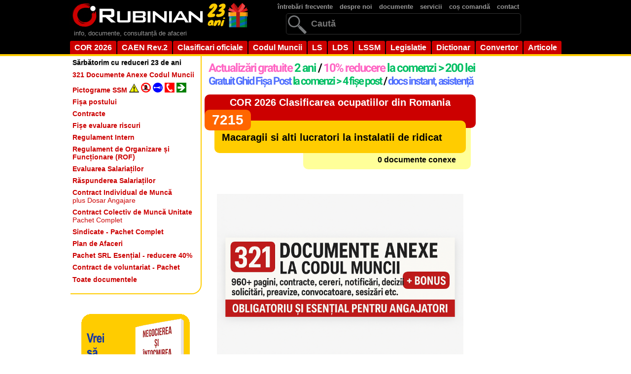

--- FILE ---
content_type: text/html; charset=UTF-8
request_url: https://rubinian.com/produse_cat_cor.php?id=7215
body_size: 6045
content:
<!DOCTYPE html PULIC "-//W3C//DTD XHTML 1.0 Transitional//EN" "http://www.w3.org/TR/xhtml1/DTD/xhtml1-transitional.dtd">
<html xmlns="http://www.w3.org/1999/xhtml">
<head>
<!--<link rel="alternate" type="application/rss+xml" href="http://www.rubinian.com/noutati.php" title="Stiri si Noutati Rubinian in format RSS Feed">-->
<meta http-equiv="Content-Type" content="text/html; charset=UTF-8">

<title>Documente corespondente pentru COR 7215 - Macaragii si alti lucratori la instalatii de ridicat</title>
<link rel="canonical" href="https://rubinian.com/produse_cat_cor.php?id=7215" />    <!-- Bootstrap Icons -->
    <link href="https://cdnjs.cloudflare.com/ajax/libs/bootstrap-icons/1.11.1/font/bootstrap-icons.min.css" rel="stylesheet">

<meta name="description" content="Documente Rubinian, COR 7215 - Macaragii si alti lucratori la instalatii de ridicat">
<meta name="keywords" content="Documente Rubinian, COR 7215 - Macaragii si alti lucratori la instalatii de ridicat">

<meta property="og:title" content="Documente corespondente pentru COR 7215 - Macaragii si alti lucratori la instalatii de ridicat">
<meta property="og:description" content="Documente Rubinian, COR 7215 - Macaragii si alti lucratori la instalatii de ridicat">
<meta property="og:image" content="https://www.rubinian.com/IMGN/rubinian-logo-fb.png" />

<meta property="og:type" content="article">
<meta property="article:modified_time" content="" />
<meta property="og:updated_time" content="" />
<meta property="og:url" content="https://rubinian.com/produse_cat_cor.php?id=7215">
<meta name="robots" content="index, follow">
<!--<meta name="viewport" content="width=device-width, initial-scale=1">-->

<link href='https://fonts.googleapis.com/css?family=Pacifico' rel='stylesheet' type='text/css'>
<link rel="stylesheet" href="style_nou.css" type="text/css">
<link href="js/facebox/facebox.css" media="screen" rel="stylesheet" type="text/css"/>
<link rel="stylesheet" type="text/css" href="DataTables/media/css/jquery.dataTables.min.css"/>
<link rel="stylesheet" type="text/css" href="css/styles_datatables.css"/>
<link rel="stylesheet" type="text/css" href="css/styles_search.css"/>

<script src="https://ajax.googleapis.com/ajax/libs/jquery/1.8.2/jquery.min.js"></script>
<script src="js/facebox/facebox.js" type="text/javascript"></script> 
<script src="js/selectivizr-min.js" type="text/javascript"></script> 

<script type="text/javascript" src="DataTables/media/js/jquery.dataTables.min.js"></script>

<script type="text/javascript" src="js/search.js"></script>
<script type="text/javascript" src="js/pagination.js"></script>

<script src="js/scripts.js" type="text/javascript"></script>
<script type="text/javascript">
function coss2(cc)
{
	jQuery.facebox({ ajax: 'produse_comanda.php?id='+cc+'&del=1' });
}
jQuery(document).ready(function($) {

	$('a[rel*=facebox]').facebox() 
});
</script>

<!--<script>
htmlData('search.php', '');
</script>
-->

<script type="text/javascript"> 
<!-- opreste actiunea la apasarea tastei enter (eroare la cautarea ajax)-->
function stopRKey(evt) { 
  var evt = (evt) ? evt : ((event) ? event : null); 
  var node = (evt.target) ? evt.target : ((evt.srcElement) ? evt.srcElement : null); 
  if ((evt.keyCode == 13) && (node.type=="text"))  {return false;} 
} 
document.onkeypress = stopRKey; 
</script>

</head>
<script async src="https://www.googletagmanager.com/gtag/js?id=G-S2JDHG6LTV"></script>
<script>
  window.dataLayer = window.dataLayer || [];
  function gtag(){dataLayer.push(arguments);}
  gtag('js', new Date());

  gtag('config', 'G-S2JDHG6LTV');
</script>
<body>
<form action="cautare.php" method="post" enctype="multipart/form-data" name="formcautaretotal">
<div id="fundal-negru">
    <div id="centrare">
    <div id="top_stanga">
        <div id="logo"><a href="index.php"><img src="IMGN/logo_zen_23_ani.png" alt="Rubinian" name="logo" width="366" height="60" border="0" usemap="#logoMap" id="logo" /></a>
            <map name="logoMap" id="logoMap">
              <area shape="rect" coords="273,3,363,57" href="promotii.php" target="_self" alt="Oferte 23 ani" title="Oferte 23 ani" />
            </map>
        </div>
        
<!--        <div id="logo"><a href="index.php"><img src="IMGN/logo_zen_black_friday.png" alt="Rubinian" name="logo" width="366" height="60" border="0" usemap="#logoMap" id="logo" /></a>
            <map name="logoMap" id="logoMap">
              <area shape="rect" coords="273,3,363,57" href="promotii.php" target="_self" alt="Black Friday" title="Black Friday" />
            </map>
        </div>
-->        <div id="descriere-site">info, documente, consultanță de afaceri</div>
    </div>
    <div id="top_dreapta">
        <div id="container-meniu">
            <ul id="meniu-sus">
                <li><a href='intrebari_frecvente.php'>întrebări frecvente</a></li>
                <li><a href='despre.php'>despre noi</a></li>
                <li><a href='produse.php'>documente</a></li>
                <li><a href='servicii.php'>servicii</a></li>
                <li><a href='cos.php'>coș comandă</a></li>
                <li><a href='contact.php'>contact</a></li>
                <!--<li><a href='noutati_site.php'>noutati</a></li>-->
            </ul>
        </div> <!--se inchide div container-meniu-->
        
<div id="cautare" style="position: relative; display: inline-block;">
    <input type="text" name="cautare" id="cautare" placeholder="Caută" value="" style="padding-right: 40px;" />
    <button type="submit" style="position: absolute; right: 2px; top: 50%; transform: translateY(-50%); background: transparent; border: none; cursor: pointer; padding: 6px 8px; display: flex; align-items: center; justify-content: center;">
        <svg width="20" height="20" viewBox="0 0 16 16" fill="currentColor" stroke="none">
            <path fill-rule="evenodd" d="M14.5 1.5a.5.5 0 0 1 .5.5v4.8a2.5 2.5 0 0 1-2.5 2.5H2.707l3.347 3.346a.5.5 0 0 1-.708.708l-4.2-4.2a.5.5 0 0 1 0-.708l4-4a.5.5 0 1 1 .708.708L2.707 8.3H12.5A1.5 1.5 0 0 0 14 6.8V2a.5.5 0 0 1 .5-.5"/>
        </svg>
    </button>
</div>
<script>
document.getElementById('cautare').addEventListener('keypress', function(event) {
    if (event.key === 'Enter') {
        event.preventDefault();
        document.forms['formcautaretotal'].submit();
    }
});
</script>
        
        </div>
        <div id="demo-container">
            <ul id="simple-menu">
                <li><a href='cor_1_grupa_majora.php'>COR 2026</a></li>
                <li><a href='caen_1_sectiuni.php'>CAEN Rev.2</a></li>
                <li><a href='clasificari.php'>Clasificari oficiale</a></li>
                <li><a href='codul-muncii_6_0_0.php'>Codul Muncii</a></li>
                <li><a href='legea-societatilor-comerciale_1_0_0.php' title="Legea societatilor">LS</a></li>
                <li><a href='legea-367-2022-privind-dialogul-social_172_0_0.php' title="Legea dialogului social">LDS</a></li>
                <li><a href='legea-319-2006-a-securitatii-si-sanatatii-in-munca_54_0_0.php' title="Legea securitatii si sanatatii in munca (legea 319/2006)">LSSM</a></li>
                <li><a href='legislatie.php'>Legislatie</a></li>
                <li><a href='dictionar.php'>Dictionar</a></li>
                <li><a href='convertor.php'>Convertor</a></li>
                <li><a href='articole.php'>Articole</a></li>
                <!--<li><a href='blog_0.php'>Blog</a></li>-->
            </ul>
        </div> <!--se inchide div demo-container-->
    </div> <!--se inchide div centrare-->
</div> <!--se inchide div fundal-negru--><div id="bannere_top_necentrat">
</div> <!--inchide div-ul bannere_top_necentrat-->
    <div id="centrare_top">
	</div>
<div id="centrare"><!-- lasa-l asa, nu inchide div-ul-->
</form><!-- inchide form cautare-->
 <!--se inchide in bannere_jos_centrat.php--><div id="coloana_stanga">
    <div id="container-stanga">
        <ul id="meniu-stanga">
            <li id='meniu-stanga-primul'><a href='promotii.php'><b>Sărbătorim cu reduceri 23 de ani</b></a></li><li><a href='produse_pachet.php?id=PPD02'><b>321 Documente Anexe Codul Muncii</b></a></li><li><a href='produse_pictograme_ssm_lista.php'><b>Pictograme SSM <img src='IMGN/pictograme/link/link1.png'/> <img src='IMGN/pictograme/link/link2.png'/> <img src='IMGN/pictograme/link/link3.png'/> <img src='IMGN/pictograme/link/link4.png'/> <img src='IMGN/pictograme/link/link5.png'/></b></a></li><li><a href='produse_fise_de_post_modele.php'><b>Fișa postului</b></a></li><li><a href='contracte_modele.php'><b>Contracte</b></a></li><li><a href='fisa_evaluare_riscuri_lista.php'><b>Fișe evaluare riscuri</b></a></li><li><a href='produse_regulament_intern.php'><b>Regulament Intern</b></a></li><li><a href='produse_ghiduri.php?id=PRUGH0003'><b>Regulament de Organizare și Funcționare (ROF)<b></a></li><li><a href='produse_pachet.php?id=PPD03'><b>Evaluarea Salariaților</b></a></li><li><a href='produse_pachet.php?id=PPD05'><b>Răspunderea Salariaților</b></a></li><li><a href='contracte_modele_contract.php?id=PCON107'><b>Contract Individual de Muncă</b><br />plus Dosar Angajare</a></li><li><a href='contracte_modele_contract.php?id=PCON183'><strong>Contract Colectiv de Muncă Unitate</strong><br />Pachet Complet</a></li><li><a href='produse_pachet.php?id=PPD04'><b>Sindicate - Pachet Complet</b></a></li><li><a href='planafaceri.php'><b>Plan de Afaceri</b></a></li><li><a href='produse_pachet.php?id=PPD01'><b>Pachet SRL Esențial - reducere 40%</b></a></li><li><a href='contracte_modele_contract.php?id=PCON188'><b>Contract de voluntariat - Pachet</b></a></li><li id='meniu-stanga-ultimul'><a href='produse.php'><b>Toate documentele</b></a></li>        </ul>
    </div> <!-- se inchide div-ul container-stanga -->
    
    <div id="reclama-stanga">
        <a href="https://ioana-andrievici.ro/produse/negocierea-si-intocmirea-contractelor/" target="_blank" rel="noopener">
            <img src="img/publicitate/negocierea_contractelor.png" width="220" height="220" alt="Negocierea contractelor"/>
        </a>
        <p class="gri"><strong>Printre clientii Rubinian</strong></p>
        <img class="imagineGri" src="IMGN/clienti/alb/jinfotours.gif" width="215" height="70" alt="Jinfotours" />
        <img class="imagineGri" src="IMGN/clienti/alb/glencore.gif" width="193" height="48" alt="Glencore" />
        <img class="imagineGri" src="IMGN/clienti/alb/sindicatul-avas.gif" width="230" height="64" alt="Sindicatul AVAS" />
        <img class="imagineGri" src="IMGN/clienti/alb/romprest.gif" width="211" height="70" alt="Romprest" />
        <img class="imagineGri" src="IMGN/clienti/alb/geiger.gif" width="200" height="49" alt="Geiger" />
        <img class="imagineGri" src="IMGN/clienti/alb/hrsuport.gif" width="152" height="71" alt="HR Suport" />
        <img class="imagineGri" src="IMGN/clienti/alb/ArcelorMittal.gif" width="240" height="104" alt="ArcelorMittal" />
    </div> <!--inchide div-ul reclama-stanga-->
</div> <!--inchide div-ul coloana_stanga--><div id="bannere_top_centrat_dreapta">

<div id="under-navwrap"></div>
<div id="navwrap">
    <div style="float:left; margin:10px 0 0 5px"><a href="beneficii.php"><img src="IMGN/anunturi_centru.png" width="550" height="60" border="0" /></a></div>
<!--    <div id="facebook-container" style="float:right; width:160px; height:60px; margin:6px 0 10px 0; padding:0; vertical-align:baseline;">
        <div class="fb-img"><a href="http://www.facebook.com/pages/Rubinian/117705284978393/" target="_blank"><img src="IMGN/facebook3.png" alt="Facebook" width="60px" height="60px" border="0" /></a></div>
        <div class="fb-like" data-href="http://www.facebook.com/pages/Rubinian/117705284978393" data-send="false" data-layout="box_count" data-width="70" data-show-faces="false" data-font="tahoma">
        </div>
    <div id="top-container">
        <a href='#top' title="Sus"><img src="IMGN/back-to-top.png" alt="Sus" width="35" height="35" border="0"></a>
    </div>
    </div>
--></div>
<!--text bannere top centrat extins spre dreapta-->
</div> <!--inchide div-ul bannere_top_centrat_dreapta--><div id="continut" style="font-weight:normal;">
<!-- incepe scriptul pentru liste de produse -->

<script type="text/javascript">
function update() {
  $.get("cos_total.php", function(data) {
    //$("#cos_total").html(data);  //nu merge in IE !!!!!!!!!!!!!
	//document.getElementById('cos_total').innerHTML=data;// nu mai trebuie cos! // am comentat in 2014-08-06 linia, pare sa nu aiba rost
   // window.setTimeout(update, 10000);
  });
}

function delete1(cc)
{
jQuery.facebox({ ajax: 'produse_comanda.php?id='+cc+'&del=1' });
document.getElementById(cc+"_l").innerHTML = "<a style='cursor:pointer' onclick='javascript:schimba(\""+cc+"\");' href='#' rel='facebox[.bolder]'>Adauga in cos</a>";
//window.location.href='produse_comanda.php?id='+id+'&del=1';
update();
}
/*function cumpara(id)
{
	jQuery.facebox({ ajax: 'produse_comanda.php?id='+cc });
	document.getElementById(id+"_l").innerHTML = "<a onclick='javascript:schimba1(\""+id+"\");' href='javascript:delete1(\""+id+"\")' class='top' rel='facebox[.bolder]'>Sterge din cos</a>";
	//update();
	setTimeout("Func1()", 2000);
}*/
function Func1()
{
	document.getElementById("facebox").style.display="none";
}
function schimba(id)
{
	document.getElementById(id).style.backgroundColor = '#DBDBDB';
	jQuery.facebox({ ajax: 'produse_comanda.php?id='+id });
	$("#"+id+"_l").html("<a style='cursor:pointer' onclick='javascript:schimba1(\""+id+"\");' rel='facebox[.bolder]'>Sterge</a> | <a href='cos.php'>Vezi cos</a>");
	//document.getElementById(id+"_l").innerHTML = "<a href='javascript:schimba1(\""+id+"\");' class='top' rel='facebox[.bolder]'>Sterge din cos</a>";
	//window.location.href='produse_comanda.php?id='+id;
	update();
	//setTimeout("Func1();", 3000);

}
function schimba1(id)
{
	
	document.getElementById(id).style.backgroundColor = '#FFF';
	jQuery.facebox({ ajax: 'produse_comanda.php?id='+id+'&del=1' });
	$("#"+id+"_l").html("<a style='cursor:pointer' onclick='javascript:schimba(\""+id+"\");' rel='facebox[.bolder]'>Adauga in cos</a>");
	//document.getElementById(id+"_l").innerHTML = "<a href='javascript:schimba(\""+id+"\");' class='top' rel='facebox[.bolder]'>Adauga la comanda</a>";
	//window.location.href='produse_comanda.php?id='+id+'&del=1';
	update();
	//setTimeout("Func1();", 3000);

}
</script>
<!-- se termina scriptul pentru liste de produse -->


	<h1 id='ClasTitluClas1'><a href='cor_1_grupa_majora.php'>COR 2026 Clasificarea ocupatiilor din Romania</a></h1>
	<h2 id='ClasDenumireTitlu'><span id='ClasCodTitlu'>7215</span><br />
	Macaragii si alti lucratori la instalatii de ridicat</h2>
	<div id='ClasProduseConexe'>0 documente conexe</div><div id='distantator20'></div>
<div id="distantator20"></div>
<div id="bannere_continut_jos">
<a href="produse_pachet.php?id=PPD02"><img src="IMGN/cmdocs321.png" alt="321 Documente Anexe la Codul Muncii" width="500" border="0" /></a></div> <!--inchide div-ul bannere_continut_jos--></div> <!--se inchide div-ul continut-->

<div id="bannere_jos_centrat_dreapta">
</div> <!--inchide div-ul bannere_jos_centrat_dreapta--><div id="bannere_jos_centrat"></div> <!--inchide div-ul bannere_jos_centrat-->
</div>  <!--inchide div-ul centrare din bannere_top_centrat--><div id="bannere_jos_necentrat">
</div> <!--inchide div-ul bannere_jos_necentrat-->

<div id"centrare">
    <div id="footer">
        &copy; 2002-2026 Rubinian<br /><br />
		<a href="politica-privind-confidentialitatea-datelor-personale.php">Politica privind confidentialitatea datelor personale</a>
		                <span id="preload"></span>
        <span id="preload2"></span>
        <span id="preload3"></span>
    </div> <!--inchide div-ul footer-->
</div> <!--inchide div-ul centrare-->
</form> <!-- inchide formularul de cautare din bannere_linkuri_top.php --></body>
</html>
<script async src="https://www.googletagmanager.com/gtag/js?id=G-S2JDHG6LTV"></script>
<script>
  window.dataLayer = window.dataLayer || [];
  function gtag(){dataLayer.push(arguments);}
  gtag('js', new Date());

  gtag('config', 'G-S2JDHG6LTV');
</script>

--- FILE ---
content_type: text/css; charset=utf-8
request_url: https://rubinian.com/style_nou.css
body_size: 9802
content:


/* -- DIMENSIUNI ----------*/

#centrare, #container, #header, #bannere_top_centrat, #bannere_jos_centrat
	{width: 1000px;}

#continut, #bannere_continut_sus, hr, #ClasContainer, #linie, #distantator20Mic, #ClasTitlu, #bannere_continut_jos, #DictContainer, #DictDetalii, #legislatieContainer
    {width: 550px;} /* dimensiunea standard cu trei coloane */

#meniu-stanga li a, #meniu-stanga-primul a, #meniu-stanga-ultimul a, #descriere-site
	{width:260px;}

#continutExtinsDreapta, #eroareCompletare, #bannere_jos_centrat_dreapta, #rand_colorat, #TabelComandaRand, #total, #bannere_top_centrat_dreapta, #listaCatExtinsDr li a, #bonus, #linieExtinsa, #distantator20, .lungimeExtinsa, #ProduseCat, #ProduseConexe, #DictContainerExtins
	{width: 710px;} /* dimensiunea continutului extins, fara coloana dreapta */

.input1 
	{width:205px;}


/* ----------- CULORI FUNDAL ------------------ */
:root {
    --turcoaz-estompat-light: rgba(0, 188, 212, 0.05);
    --turcoaz-estompat-medium: rgba(0, 188, 212, 0.08);
    --turcoaz-estompat-strong: rgba(0, 188, 212, 0.12);
}


#fundal-negru, #footer
	{background-color:#000;} /* negru */
	

.albastru, #formularButonMic input, #responds li
	{background: rgb(182, 232, 255);} /* albastrui */

#formularButonMic input:hover
	{background: #4BC6FF;} /* albastru la intunecat */

#ProduseButonLinkDemoLipsa:hover
	{background-color:#999;} /* gri */

#ProduseButonLinkDemoLipsa, #formularButon button[disabled], #formularButon button:hover[disabled]
	{background-color:#CCC;} /* gri */

#bannere_jos_necentrat, #formularButon button, #formularRand:hover, input.butonContact, input.butonContact:hover, input.butoncauta, ul#meniu-stanga li a:hover, #linieExtinsa, #linie, ul#meniu-stanga li#meniu-stanga-primul a:hover, ul#simple-menu li#lista2 a:hover, #bannere_top_necentrat, #formularButonLink a, #ProduseButonLinkDemo a:hover, #ProduseCos a:hover, #ProduseDescriereTab, #convertValuta, .rand_colorat:hover, ul#listaCatExtinsDr li a:hover, ul#simple-menu li#lista2 a, #tooltip input[type=checkbox]:checked, #ClasDenumireTitlu, #ClasTitluClas1Grupe, #tooltip input[type="button"]:hover, #tooltip input[type="submit"]:hover, .paginicautare, .paginicautarecapete, #txtArticol, #txtArticolNoSub, .txtElement1, .backgroundPortocaliu, #formularButonMicDoi input
	{background-color:#FC0;} /* portocaliu */

#ClasCodTitlu, .paginicautare:hover, .paginicautarecapete:hover, #formularButonMicDoi input:hover
 	{background-color:#F60} /* portocaliu spre rosu */
	
#eroareCompletare
	{background-color:#F00;} /* rosu */

ul#simple-menu li a:hover, #ProduseActiune a:hover, #ProduseActiuneLung a:hover
 	{background-color:#900;} /* rosu intunecat */

ul#simple-menu li a, #dreptunghiNewsletter, #formularButon button:hover, #formularButonLink a:hover, #ProduseActiune a, #ProduseActiuneLung a, #bannere_top_centrat, #ClasTitluClas1, #TxtNume
	{background-color:#C00;} /* rosu mai putin intunecat */

ul#continut-tabel-col li:hover {
    background-color: var(--turcoaz-estompat-medium);
}

#ProduseIstoricTab:hover, #ProduseActualTab:hover, #ProduseAbonTab:hover, #ProduseFavTab:hover, #ProduseWishTab:hover, #ProduseProcTab:hover, #ProduseCos a, #ProduseButonLinkDemo a, #ClasTitlu, .help, .tip, #TabelComandaRand:hover, #ClasContainerOcupatie:hover, #ClasJos a:hover, #ClasProduseConexe, #ListaTitluri:hover, #legaturi, #txtLegaturi, #LegNavJos, #leg1, #DictDenumire:hover, #ProduseTitlu, #tooltip input[type="button"], #tooltip input[type="submit"], #TxtNumeSub, #legislatieContainer h2
	{background-color:#FF9;} /* galben */

.tooltip2, .sbc_order_rand, .rand_subliniat:hover
	{background-color:#FFC;} /* galbui alb*/

body, #cautare input[type="text"]:focus, #tooltip input[type=checkbox] + label, .paginicautareCurent, #navwrap, #navwrap2, #top-container
	{background-color:#FFF;} /* alb */


/* --------- BORDURI ----------------*/


fieldset, #formularInput input[type="text"], #formularInput select, #formularInput textarea, input.butonContact, input.butoncauta, #ProdusePret, #semnIntrebare a
	{border:solid 1px #FC0;} /* portocaliu */

ul#meniu-stanga li, ul#meniu-stanga li#meniu-stanga-primul, ul#meniu-stanga li#meniu-stanga-ultimul a, #ProduseDescriereTab, #ProduseActualTab, #ProduseAbonTab, #ProduseFavTab, #ProduseWishTab, #ProduseIstoricTab, #ProduseProcTab, #convertTemperatura, #convertLungimea, #convertSuprafata, #convertGreutatea, #convertValuta, #convertTVA, #ProduseDescriereContinut, #detalii-plata-virament, #detalii-plata-card, #tooltip input[type=checkbox], #tooltip input[type=checkbox]:checked, .help, #ClasDenumireTitlu, #continutColt, #tooltip, #tooltip input[type=checkbox] + label, .paginicautareCurent, #valoare, #avans, #convertorContainer, .sbc_order_rand, .sbc_docConexeTitlu, .sbc_acteConexeTitlu, #txtLegaturi, .tooltipTxtSt:hover span, .tooltipTxtDr:hover span, #TxtNumeSub, #linie
	{border-color:#FC0;}

#semnIntrebare a:hover
	{border-color:#C00;}

#cautare input[type="text"]
	{border-color:#333;}

#cautare input[type="text"]:hover
	{border-color:#999;}

.tabelComenzi
	{border-color:#3CF;} /* albastru */


/* --------- DIMENSIUNI TEXT ----------------*/

.font10 {
	font-size:10px;}

 .fontResize {
	font-size:1em;
    }

/* --------- CULORI TEXT ----------------*/


body, p, td, ul#meniu-stanga li#meniu-stanga-primul a, ul#meniu-stanga li#meniu-stanga-primul a:hover, ul#meniu-stanga li a:hover, ul#listaCatExtinsDr li a, ul#listaCatExtinsDr li a:hover, #formularButon button, #formularButon button:hover[disabled], #formularButonMic input, #formularButonMicDoi input, #formularButonLink a, #TabelComandaRand:hover, #TabelComandaRand:hover a, .negru, a:hover.negru, a:link.negru, a:visited.negru, a:active.negru, .titlu, a:hover.titlu, a:link.titlu, a:visited.titlu, a:active.titlu, .top, a:hover.top, a:link.top, a:visited.top, a:active.top, #ProduseButonLinkDemoLipsa, #ProduseButonLinkDemo a, #ProduseButonLinkDemo a:hover, #ProduseCos a, #ProduseCos a:hover, #ClasCodOcupatie, #ClasTitluClas1Grupe, #ClasDenumireTitlu, #ClasProduseConexe, #ProduseTitlu, #tooltip input[type="button"], #tooltip input[type="submit"], #tooltip, .paginicautare, .paginicautarecapete, #txtArticol, #txtArticolNoSub
	{color:#000;}

h1, h2, h3, h4, h5, a:link, a:hover, a:visited, a:active, #TabelComandaRandActiune a:hover, #semnIntrebare a:hover, #ClasCod, .rbnText, #tabelProduseFisiere th, #tabelProduseFisiere td
	{color:#C00;}

#descriere-site, ul#meniu-sus li a, #detaliiProdus, #ProdusePretReducereData, #ProdusePretVechi, #ClasDescrOcupatie, #ClasDescrProdrom
	{color:#999;}

#cautare input[type="text"], #TabelComandaRand, #TabelComandaRandActiune a, #totalDescr, #totalCifre, #legaturi, #legaturi a, #txtLegaturi, #txtLegaturi a, #txtLegaturiElem, #txtLegaturiElem a, #LegNavJos, #LegNavJos a, #TxtNumeSub a, .griDeschisText
	{color: #666;} /* culoarea gri mai putin intunecat */

.gri, .griText, .sbc_order_titlu
	{color:#333;} /* culoarea gri intunecat */

#footer, input.butoncauta, input.butonContact, #dreptunghiNewsletter, #dreptunghiNewsletter a, #eroareCompletare, #formularButon button:hover, #formularButonMic input:hover, #formularButonMicDoi input:hover, #formularButonLink a:hover, #formularExplicatie, .normalalbcentru, ul#meniu-sus li a:hover, ul#simple-menu li a, ul#simple-menu li a:hover, ul#simple-menu li#lista2 a, #ProduseActiune a, #ProduseActiuneLung a, #ProduseActiune a:hover, #ProduseActiuneLung a:hover, #ClasTitluClas1, #ClasTitluClas1 a, #ClasCodTitlu, #TxtNume a
	{color:#FFF;}

#semnIntrebare a, .sbc_tip, .sbc_titlu1, .balon, .portocaliu, .textSaveDetaliiDispare, #detaliiSalvate
	{color:#FC0;} /* portocaliu */

.albastruText
	{color: #3CF;} /* albastrui */

.verdeText, #ProduseSubtitlu
	{color:#3C0;} /* verde */

.rosu, .rosu p, a.rosu, #detaliiNesalvate
	{color:#F00;} /* culoarea rosie */

ul#meniu-sus li a, ul#simple-menu li a, ul#simple-menu li#lista2 a, #alegePlata:hover, #alegeRadio:hover, #doresc:hover, #cautare input[type="text"], #formularButon button:hover, #formularButonMic input:hover, #formularButonMicDoi input:hover, #formularRand:hover, #TabelComandaRand:hover, #ProduseButonLinkDemo a:hover, #ProduseButonLinkDemoLipsa:hover, #ProduseCos a:hover, #ProduseActiune a:hover, #ProduseActiuneLung a:hover /* , ul#meniu-stanga li a, ul#meniu-stanga li#meniu-stanga-primul a */ {
	-webkit-transition: all 0.1s ease 0s;
    -moz-transition: all 0.1s ease 0s;
    -o-transition: all 0.1s ease 0s;
    transition: all 0.1s ease 0s;
	}

.textIndentScurt {
    text-indent: 10px;
}


/* -- Fonturi ----------*/

.fontSegoe {
    font-family: -apple-system, BlinkMacSystemFont, 'Segoe UI', Roboto, Oxygen, Ubuntu, Cantarell, sans-serif;
}

/* -- FINAL STANDARDE ----------*/


#logo{width:366px;margin:0; padding:0; border:0;}
#descriere-site{height:20px;margin:0; padding:0 0 0 10px; border:0; font-family:"Trebuchet MS", Arial, Helvetica, sans-serif;font-size:13px; text-shadow: 0 1px 3px rgba(0, 0, 0, 0.2)}

#container-meniu{margin:0; padding:0; border:0; width:580px;}

ul#meniu-sus{list-style-type:none;width:100%;position:relative;height:27px;font-family:"Trebuchet MS",Arial,sans-serif;font-size:13px;font-weight:bold;margin:0; padding:0 0 0 15px;}
ul#meniu-sus li{display:block;float:left; margin:0 0 0 2px; height:27px;}
ul#meniu-sus li a{display:block;float:left;line-height:27px;text-decoration:none;padding:0 6px 0 6px;height:27px;
	-webkit-border-radius: 0 0 3px 3px;
	border-radius: 0 0 3px 3px;
	outline:none;
	}


#demo-container{margin:0; padding:0; border:0;}

ul#simple-menu{list-style-type:none;width:100%;position:relative;height:27px;font-family:"Trebuchet MS",Arial,sans-serif;font-size:16px;font-weight:bold;margin:0;padding:0;}
ul#simple-menu li{display:block;float:left;margin:0 0 0 2px;height:27px;}
ul#simple-menu li a{display:block;float:left;line-height:27px;text-decoration:none;padding:0 9px 0 9px;height:27px;
	-webkit-border-radius: 3px 3px 0 0;
	border-radius: 3px 3px 0 0;
	outline:none;
	}

ul#simple-menu li#lista2{display:block;float:left;margin:0 0 0 3px;height:27px;}
ul#simple-menu li#lista2 a{display:block;float:left;line-height:27px;text-decoration:none;padding:0 17px 0 17px;height:27px;
	-webkit-border-radius: 3px 3px 0 0;
	border-radius: 3px 3px 0 0;
	outline:none;
	}

#container-stanga{margin:0; padding:0;}

ul#meniu-stanga{list-style-type:none;position:relative;font-size:14px; margin:0 0 0 3px; padding:0;}
ul#meniu-stanga li{display:block;float:left; margin:0; border-style:solid; border-width:0 2px 0 0;}
ul#meniu-stanga li a{display:block;float:left;text-decoration:none;padding:4px 0 4px 4px;font-weight:normal; 
	-webkit-border-radius: 6px 0 0 6px;
	border-radius: 6px 0 0 6px;
	outline:none;
	}

ul#meniu-stanga li#meniu-stanga-primul{display:block;float:left; margin:0; border-style:solid; border-width:0 2px 0 0;}
ul#meniu-stanga li#meniu-stanga-primul a{display:block;float:left;text-decoration:none;padding:5px 0 5px 4px; text-shadow: 0 1px 3px rgba(0, 0, 0, 0.2);
	-webkit-border-radius: 0 0 0 6px;
	border-radius: 0 0 0 6px;
	outline:none;
	}
/*ul#meniu-stanga li#meniu-stanga-primul a:hover{text-shadow: 0 1px 3px rgba(0, 0, 0, 0.2);}
*/

ul#meniu-stanga li#meniu-stanga-ultimul{display:block;float:left; margin:0; border-style:solid; border-width:0;}
ul#meniu-stanga li#meniu-stanga-ultimul a {display:block; float:left; padding:5px 0 20px 4px; border-style:solid; border-width:0 2px 2px 0;
	-webkit-border-radius: 6px 0 20px 0;
	border-radius: 6px 0 20px 0;
	outline:none;
	text-decoration:none;
	}

#continut-tabel{margin:0; padding:0;}
ul#continut-tabel-col{list-style-type:none;font-size:14px; font-weight:bold;margin:0; padding:0;}
ul#continut-tabel-col li{display:block;width:450px; margin:0;padding:5px 5px 5px 105px; text-indent:-100px;
	-webkit-border-radius: 6px;
	border-radius: 6px;
	outline:none;
	}

#containerCatExtinsDr {margin:0; padding:0;}
ul#listaCatExtinsDr {list-style-type:none;position:relative;font-size:16px;margin:0 0 0 3px; padding:0;}
ul#listaCatExtinsDr li{display:block;float:left; margin:0;}
ul#listaCatExtinsDr li a{display:block;float:left;text-decoration:none;padding:5px 0 5px 0; text-indent:0;}


a:link {
	text-decoration: none;
	}

a:hover {
	text-decoration: underline;
	}

a:visited {
	text-decoration: none;
	}

a:active {
	text-decoration: none;
	}

.InLink {
	position:relative;
	float:left;
	top:0px;
	margin: 0;
	padding: 0;
}

.InLink2 {
	position:relative;
	float:left;
	top:-73px;
	margin: 0;
	padding: 0;
}

b {
	font-weight:bold;
	}

body {
	margin:0;
    font-family: "Tahoma", Verdana, Arial Helvetica, sans-serif;
    font-size: 13px;
	text-align:center;
	}

.br {
	float:left;
	}

fieldset {
	float:left;
	margin-top:16px;
	padding: 16px;
	-webkit-border-radius:10px;
	border-radius:10px;
	}

fieldset legend {
	float:left;
	padding:4px;
	}

h1 {
	float:left;
	width:100%;
	font-size:30px;
	font-weight:bolder;
	margin:10px 0 10px 0;
	padding:0;
    /*text-shadow: 0 1px 4px rgba(0, 0, 0, 0.2);*/
	}

h2 {
	float:left;
	width:100%;
	font-size:20px;
	font-weight:bolder;
	margin:10px 0 10px 0;
	padding:0;
    /*text-shadow: 0 1px 4px rgba(0, 0, 0, 0.2);*/
	}

h3 {
	float:left;
	width:100%;
	font-size:16px;
	font-weight:bold;
	margin:0 0 0 0;
	padding:0;
	}

h4 {
	float:left;
	width:100%;
	font-size:14px;
	font-weight:bold;
	margin:10px 0 10px 0;
	padding:0;
	}

h5 {
	float:left;
	width:100%;
	font-size:14px;
	margin:0;
	padding:5px 0 0 0;
	}

hr {
	float:left;
	}

input.butonContact {
	font-size:14px;
	font-weight:bold;
	padding:5px 20px 5px 20px;
	margin:0;
}
 
input[type="radio"] {
	float:left;
	outline:none;
	}

label {
	float:left;
	}

legend {
	float:left;
	}

ol, ul {
	float:left;
	font-size:14px;
	font-weight:normal;
	width:100%;
	margin:0;
	padding:5px 0 10px 15px;
	}

ol li, ul li {
	margin:5px;
	padding:0;
	}

p {
	float:left;
	font-size:14px;
	font-weight:normal;
	margin:0;
	padding:6px 0 6px 0;
	width:100%;
	}

table {
	float:left;
	width:100%;
	border:0;
	padding:0;
	border-spacing:0;
    font-size:14px;
	}
table#produseCor6 {
    font-size: 14px;
}
td {text-decoration: none; }

strong {
	font-weight:bold;
	}

ul {
	float:left;
	font-weight:normal;
	}

.normal {
	font-size:14px;
	font-weight:normal;
	}

.rand_colorat  {
	float:left;
	margin:0;
	padding:0;
	}

.rand_colorat:hover {
	float:left;
	margin:0;
	padding:0;
	}





/*-------Selectori ID ----------------------*/
#alegePlata, #alegeRadio {
	float:left;
	margin-left:5px;
	}

#alegePlata p, #alegeRadio p {
	width:670px;
	margin:0;
	padding:0;
	border-width:0;
	}

#doresc {
	float:left;
	width: 695px;
	margin:10px 0px 5px 2px;
	padding:20px 10px 20px 10px;
	}

#alegePlata input[type=radio], #alegeRadio input[type=radio], #doresc input[type=radio], #formularBifa input[type=checkbox] {
	position: absolute;
	left: -999px;
	}

#alegePlata input[type=radio] + label, #alegeRadio input[type=radio] + label, #doresc input[type=radio] + label, #formularBifa input[type=checkbox] + label {
	margin:0;
	height: 18px;
   }
   
#alegePlata input[type=radio]:checked + label, #doresc input[type=radio]:checked + label, #formularBifa input[type=checkbox]:checked + label {
	background-image: url(IMGN/bullet_checked_rosu.gif);
	}

#alegeRadio input[type=radio]:checked + label {
	background-image: url(IMGN/bullet_checked_albastru.gif);
	}

#alegePlata label, #doresc label, #formularBifa label {
	background: url(IMGN/bullet.gif) no-repeat 0 0;
	padding: 0 0 0 20px;
	margin:0;
	outline:none;
	}

#alegeRadio label {
	background: url(IMGN/bullet_albastru.gif) no-repeat 0 0;
	padding: 0 0 0 20px;
	margin:0;
	outline:none;
	}

#bannerGoogle {
	float:left;
	margin:0;
	padding:0;
	}
	
#bannere_continut_sus {
    float:left;
	text-align:center;
	margin:10px 0px;
	}

#bannere_continut_jos {
    float: left;
	text-align:center;
	padding:10px 0 0 0;
	}

#bannere_jos_centrat {
    float: left;
	}

#bannere_jos_centrat_dreapta {
    float: right;
	}

#bannere_top_necentrat, #bannere_jos_necentrat {
    float: left;
    width: 100%;
	height:4px;
	}

#bannere_top_centrat {
    float: left;
	}

#bannere_top_centrat_dreapta {
    float: left;
	}

#bonus {
	float:left;
	font-size:16px;
	font-weight:bold;
	margin:10px 0 10px 5px;
	}

/* Cautare */

#cautare input[type="text"] {
    background: url(IMGN/search-big.png) no-repeat 2px 2px #000;
	float:left;
	border-style:solid;
	border-width:1px;
    font: bold 18px Verdana, Geneva, sans-serif;
    width: 477px;
	/*height:25px;*/
    padding: 10px 0 10px 50px;
	margin:0 0 5px 40px;
	outline:none;
    -webkit-border-radius: 5px; -moz-border-radius: 5px; border-radius: 5px;
    }

#centrare {
	margin: 0 auto ;
	text-align:left;	
	}

#centrare_top {
	width:1000px;
	margin: 0 auto ;
	text-align:left;
	background-color:#FFF;
	}

#ClasCautare {
	float:left;
	margin:0;
	padding:0;
	width:340px;
	}

#ClasCod, #ClasCodOcupatie {
	float:left;
	margin:0;
	padding:5px 10px 0 5px;
	font-size:16px;
	font-weight:bold;
	}

#ClasCodTitlu {
	float:left;
	margin:-22px 0 0 -35px;
	padding:5px 15px 5px 15px;
	border-style:solid;
	border-width:0;
    -webkit-border-radius: 10px;
    -moz-border-radius: 10px;
    border-radius: 10px;
	font-size:28px;
	font-weight:bolder;
	}

#ClasContainer {
	float:left;
	margin:0 0 15px 0;
	padding:0;
	}

#ClasContainerOcupatie {
	float:left;
	margin:0;
	padding:5px;
    -webkit-border-radius: 10px;
    -moz-border-radius: 10px;
    border-radius: 10px;
	}

#ClasDenumire, #ClasDenumireOcupatie, #ClasDenumireProdrom {
	float:left;
	margin:0;
	padding:5px 5px 5px 0;
	font-size:16px;
	font-weight:bold;
	}

#ClasDenumire {
	width:470px;
	}
	
#ClasDenumireOcupatie {
	width:440px;
	}

#DictContainer, #DictContainerExtins {
	float:left;
	margin:0;
	padding:0;
	}

#DictDenumire {
	float:left;
	margin:0;
	padding:5px 20px 5px 20px;
	font-size:14px;
	font-weight:bold;
    -webkit-border-radius: 10px;
    -moz-border-radius: 10px;
    border-radius: 10px;
	}

#DictDetalii {
	float:left;
	margin:0;
	padding:0 0 30px 30px;
	width:500px;
	font-size:16px;
	}

#ClasDenumireProdrom {
	width:400px;
	}

#ClasDenumireTitlu {
	width:485px;
	margin:-25px 0 5px 20px;
	padding:0 10px 20px 15px;
	border-style:solid;
	border-width:0;
    -webkit-border-radius: 10px;
    -moz-border-radius: 10px;
    border-radius: 10px;
	font-size:20px;
	}

#ClasDescriere, #ClasNivel, #ClasConexe {
	float:left;
	margin:15px 0 0 30px;
	padding:0;
	font-size:14px;
	font-weight:normal;
	width:490px;
	}

#ClasDescrClasCaen, #ClasDenProdrom {
	float:left;
	margin:3px 0 20px 55px;
	padding:0;
	font-size:14px;
	font-weight:normal;
	width:485px;
	}

#ClasDenProdrom {
	margin:20px;
	text-indent:-45px;
	padding:0 0 0 45px;
	}
	
#ClasDescrClasCaen ul, #ClasDenProdrom ul {
	list-style:none;
	margin:0;
	padding:0;
	}

#ClasDescrClasCaen ul li, #ClasDenProdrom ul li {
	padding:3px 0 3px 0;
	}

#ClasDescrOcupatie, #ClasDescrProdrom {
	float:left;
	margin:3px 0 0 80px;
	padding:0;
	font-size:14px;
	font-weight:normal;
	width:100%;
	/*width:430px;*/
	}

#ClasDescrOcupatie {
	margin:3px 0 0 80px;
	width:420px;
	}

#ClasDescrProdrom {
	margin:3px 0 0 110px;
	}

#ClasDescrOcupatie ul {
	list-style:none;
	margin:0;
	padding:0;
	}

#ClasDescrOcupatie ul li {
	margin:0;
	padding:3px 0 3px 0;
	}

#ClasInfo {
	float:left;
	margin:0 10px 0 30px;
	padding;0;
	}

#ClasInfo p {
	width:500px;
	padding:0 0 10px 5px;
	}

#ClasJos {
	float:left;
	width:100%;
	margin:0 0 20px 0;
	padding:0;
	text-align:center;
	font-size:18px;
	}

#ClasJos a:hover {
	text-decoration:none;
	}

#ClasJosUL {
	margin:0 0 0 15px;
	padding:0;
	}
	
#ClasJosUL li {
	padding:8px 0 8px 0;
	margin:0;
	}

#ClasNivel {
	font-weight:bold;
	width:100%;
	}

#ClasProduseConexe {
	font-size:16px;
	font-weight:bold;
	text-align:right;
	margin:30px 10px 0 200px;
	padding:0 30px 10px 0;
    -webkit-border-radius: 10px;
    -moz-border-radius: 10px;
    border-radius: 10px;
	}

#ClasTitlu {
	float:left;
	margin:0;
	padding:0;
    -webkit-border-radius: 10px;
    -moz-border-radius: 10px;
    border-radius: 10px;
	}

#ClasTitluClas {
	font-size:18px;
	margin:20px 0 -27px -10px;
	padding:0;
	text-align:right;
	}

#ClasTitluClas1 {
	float:left;
	font-size:20px;
	margin:0 0 10px 0;
	padding:5px 0 40px 0;
    -webkit-border-radius: 10px;
    -moz-border-radius: 10px;
    border-radius: 10px;
	text-align:center;
	}

#ClasTitluClas1Grupe {
	float:right;
	font-size:16px;
	margin:-30px 30px 0 0;
	padding:10px 25px 10px 25px;
    -webkit-border-radius: 10px;
    -moz-border-radius: 10px;
    border-radius: 10px;
	}

#container {
    margin: 0 auto;
	}

#continut {
    float: left;
	text-align:left;
	padding:5px;
	}

#continutColt {
	display:block;
    float: left;
	width:100%;
	height:20px;
	margin:-7px 0 0 -8px;
	padding:0;
	border-style:solid;
	border-width:2px 0 0 2px;
    -webkit-border-radius: 20px 0 0 0;
    -moz-border-radius: 20px 0 0 0;
    border-radius: 20px 0 0 0;
	}

#continutExtinsDreapta {
    float: left;
	text-align:left;
	padding:5px;
	font-weight:normal;
	}

/*#continut_col_90px {
	float:left;
	width:90px;
	}

#continut_col_310px {
	float:left;
	width:310px;
	}
*/
#coloana_stanga {
    float: left;
    width: 270px;
	}

#coloana_dreapta {
    float: right;
    width: 160px;
	margin:0;
	padding:0;
	}

#detalii-plata-virament, #detalii-plata-card {
	display:none;
	margin:15px 0 12px 25px;
	padding:0 10px 0 10px;
	border-style:solid;
	border-width:0 0 0 1px;
	}

#ClasArata, #ClasArata1 {
	display:none;
	font-size:14px;
	font-weight:normal;
	margin:10px 0 10px 0;
	}

#ClasArataNu, .ClasArataNu, #ClasArataNu1, .ClasArataNu1 {
	background-image:url(IMGN/toggle-expand.png);
	background-repeat:no-repeat;
	cursor:pointer;
	font-size:16px;
	font-weight:bold;
	margin:0;
	padding:4px 0 2px 30px;
	}

#cuprins {
	margin:10px 0 10px 25px;
	}

#preload {
	background: url(IMGN/toggle-collapse.png) no-repeat -9999px -9999px;
	}

#preload2 {
	background: url(IMGN/bullet.gif) no-repeat -9999px -9999px;
	}
#preload3 {
	background: url(IMGN/bullet_checked_rosu.gif) no-repeat -9999px -9999px;
	}

#ClasdescriereAscuns, #ClasdescriereAscuns1 {
	float:left;
	margin:20px 0 20px 0;
	padding:0;
	}

#ClasInchide, .ClasInchide, #ClasInchide1, .ClasInchide1 {
	float:left;
	display:none;
	background-image:url(IMGN/toggle-collapse.png);
	background-repeat:no-repeat;
	cursor:pointer;
	font-size:16px;
	font-weight:bold;
	width:100%;
	margin:5px 0 5px 0;
	padding:5px 0 3px 30px;
	}

#convertorContainer {
	float:left;
	margin:0 0 20px 0;
	padding:10px 0px 10px 10px;
	width:526px;
	height:140px;
	border-style:solid;
	border-width:0 1px 1px 1px;
	-webkit-border-radius: 0 0 10px 10px;
	-moz-border-radius: 0 0 10px 10px;
	border-radius: 0 0 10px 10px;
	}

#convertorContainer p {
	font-size:14px;
	font-weight:bold;
	}

#convertorContainer input[type=radio] {
	position: absolute;
	left: -999px;
	}

#convertorContainer input[type=radio] + label {
	margin:0;
	height: 18px;
   }
   
#convertorContainer input[type=radio]:checked + label {
	background-image: url(IMGN/bullet_checked_rosu.gif);
	}

#convertorContainer label {
	background: url(IMGN/bullet.gif) no-repeat 0 0;
	padding: 0 5px 0 20px;
	margin:0;
	width:225px;
	outline:none;
	}

#detaliiProdus {
	float:left;
	margin:5px 0 0 40px;
	}

#distantator20 {
	float:left;
	height:20px;
	}

#distantator20Mic {
	float:left;
	height:20px;
	}

#dreptunghiNewsletter {
	margin:5px 0 5px 0;
	padding:5px;
	font-weight:bold;
	line-height:20px;
	-webkit-border-radius: 3px;
	-moz-border-radius: 3px;
	border-radius: 3px;
	}

#eroareCompletare {
	float:left;
	width:698px;
	font-weight:bold;
	margin:5px 0 5px 2px;
	padding:8px 0 8px 10px;
	-webkit-border-radius: 10px;
	-moz-border-radius: 10px;
	border-radius: 10px;
	}

#facebook-container {
	vertical-align:middle;
	}
	
#footer {
	float:left;
	width:100%;
	margin:0;
	padding:10px 0 10px 0;
	vertical-align:middle;
	}

#formularBifa {
	float:left;
	margin:20px 0 20px 132px;
	}
	
#formularButon {
	float:left;
	margin:0 0 0 135px;
	}

#formularButon button {
	font-size:18px;
	font-weight:bold;
	border:0px;
	width:310px;
	height:50px;
	margin:10px 0 0 0;
	padding:10px;
	-webkit-border-radius: 10px;
	-moz-border-radius: 10px;
	border-radius: 10px;
	outline:none;
	text-align:center;
	vertical-align:middle;
	cursor:pointer;
	}

#formularButonMic input, #formularButonMicDoi input {
	font-size:14px;
	font-weight:bold;
	border:0px;
	height:35px;
	margin:1px;
	padding:3px 10px 3px 10px;
	-webkit-border-radius: 10px;
	-moz-border-radius: 10px;
	border-radius: 10px;
	outline:none;
	text-align:center;
	vertical-align:middle;
	cursor:pointer;
	}

#formularButonLink {
	float:left;
	}

#formularButonLink a {
	margin:20px 0 20px 130px;
	padding:15px;
	font-size:18px;
	font-weight:bold;
	display:block;
	text-decoration:none;
	text-align:center;
	text-shadow: 0 0px 0px rgba(0, 0, 0, 0.2);
	-webkit-border-radius: 10px;
	-moz-border-radius: 10px;
	border-radius: 10px;
	outline:none;
	vertical-align:middle;
	}

#formularButonLink a:hover {
	text-shadow: 0 0px 0px rgba(0, 0, 0, 0.2);
	cursor:pointer;
	}

#formularDen, #formularInput input[type="text"], #formularInput select, #formularBifa {
	font-size:14px;
	font-weight:bold;
	}

#formularDen {
	float:left;
	width:130px;
	margin:5px 0 0 0;
	padding:0;
	border:0;
	}

#formularExplicatie {
	font-size:12px;
	font-weight:bold;
	float:left;
	margin:0 0 0 10px;
	padding:0;
	width:220px;
	}

#formularInput {
	float:left;
	}

#formularInput input[type="text"], #formularInput select, #formularInput textarea {
	width:300px;
	margin:0;
	padding:5px;
	-webkit-border-radius: 5px;
	-moz-border-radius: 5px;
	border-radius: 5px;
	outline:none;
	}

#formularInput select {
	width:312px;
	}

#formularRand {
	float:left;
	width:700px;
	margin:0;
	padding:5px 5px 5px 5px;
	-webkit-border-radius: 10px;
	-moz-border-radius: 10px;
	border-radius: 10px;
	}

#fundal-negru {
	width:100%;
	height:110px;
	}

#imagineGri {
    opacity : 0.3;
    filter: alpha(opacity=30); /*msie*/
	}

#imagineGri:hover {
    opacity : 1;
    filter: alpha(opacity=100); /*msie*/
	}

#legaturi {
	font-size:14px;
	font-weight:normal;
	text-align:right;
	margin:120px 20px 0 20px;
	padding:0 30px 10px 0;
    -webkit-border-radius: 10px;
    -moz-border-radius: 10px;
    border-radius: 10px;
	}

#legaturiNav {
	width:300px;
	margin:-17px 0 0 200px;
	}

#legaturiLeg {
	text-align:left;
	width:200px;
	margin:0 0 0 10px;
	}

#leg1 {
	margin:0 0 0 0;
	padding:0 0 10px 10px;
	font-size:16px;
    -webkit-border-radius: 10px;
    -moz-border-radius: 10px;
    border-radius: 10px;
	}

#legislatieContainer {
	float:left;
	}

#legislatieContainer h2 {
	margin:30px 0 10px -3px;
	padding:10px 0 10px 3px;
    -webkit-border-radius: 10px;
    -moz-border-radius: 10px;
    border-radius: 10px;
	}

#legislatieContainer h3 {
	border-style:solid;
	border-width:0 0 1px 0;
	border-color:#FC3;
	margin:30px 0 10px 0;
	}

#legislatieContainer ol {
	margin:0;
	padding:0 0 0 20px;
	}

#LegNavJos {
	float:left;
	margin:40px 0 20px 0;
	padding:10px 0 10px 0;
	font-size:14px;
	font-weight:normal;
	text-align:center;
	width:100%;
    -webkit-border-radius: 10px;
    -moz-border-radius: 10px;
    border-radius: 10px;
	}

#LegUL ul {
	margin:0;
	padding:15px;
	}

#LegUL ul li {
	padding:5px 0 5px 0;
	}

#linieExtinsa, #linie {
	float:left;
	height:1px;
	margin:10px 0 10px 0;
	}
#linie {
	border-style:solid;
	border-width: 0 1px 0 1px;
	}

#ListaTitluri {
	float:left;
	width:520px;
	font-size:16px;
	margin:0;
	padding:10px;
	-webkit-border-radius: 10px;
	-moz-border-radius: 10px;
	border-radius: 10px;
	}

#nrOrd {
	float:left;
	width:40px;
	margin:0;
	padding:0;
	}


#ProduseActualizare {
	float:left;
	margin:0;
	padding:5px 5px 5px 40px;
	font-size:14px;
	font-weight:bold;
	text-align:right;
	-webkit-border-radius: 10px;
	-moz-border-radius: 10px;
	border-radius: 10px;
	}

#ProduseButonLinkDemo, #ProduseButonLinkDemoLipsa, #ProduseCos, #ProduseActiune, #ProduseActiuneLung {
	float:left;
	}

#ProduseButonLinkDemoLipsa, #ProduseButonLinkDemo a, #ProduseCos a, #ProduseActiune a {
	float:left;
	width:100px;
	margin:0;
	padding:0;
	border:0;
	font-size:18px;
	font-weight:bold;
	display:block;
	text-decoration:none;
	text-align:center;
	text-shadow: 0 0px 0px rgba(0, 0, 0, 0.2);
	-webkit-border-radius: 10px;
	-moz-border-radius: 10px;
	border-radius: 10px;
	outline:none;
	vertical-align:middle;
	}

#ProduseActiuneLung a {
	float:left;
	width:150px;
	margin:4px;
	padding:14px 0px 14px 0px;
	border:0;
	font-size:18px;
	font-weight:bold;
	display:block;
	text-decoration:none;
	text-align:center;
	text-shadow: 0 0px 0px rgba(0, 0, 0, 0.2);
	-webkit-border-radius: 10px;
	-moz-border-radius: 10px;
	border-radius: 10px;
	outline:none;
	vertical-align:middle;
	}

#ProduseButonLinkDemoLipsa, #ProduseButonLinkDemo a, #ProduseCos a {
	margin:4px 0 0 0;
	padding:3px 1px 3px 1px;
	}

#ProduseActiune a {
	height:50px;
	padding:21px 1px 21px 1px;
	}

#ProduseButonLinkDemoLipsa {
	text-decoration: line-through;
	}

#ProduseButonLinkDemoLipsa:hover {
	text-decoration: line-through;
	cursor:default;
	}

#ProduseConexiuniTitlu {
	float:left;
	width:350px;
	margin:0;
	padding:5px;
	font-size:16px;
	font-weight:bold;
	}

#ProduseCor {
	float:left;
	width:440px;
	margin:10px 0 0 0;
	padding:3px;
	font-size:14px;
	font-weight:bold;
	}

#ProduseCor ul, #ProduseCaen, #ProduseProduse, #ProduseCat, #ProduseDict, #ProduseUltimele {
	float:left;
	list-style:none;
	margin:0;
	padding:6px;
	}

#ProduseDescriereTab, #ProduseActualTab, #ProduseAbonTab, #ProduseFavTab, #ProduseWishTab, #ProduseIstoricTab, #ProduseProcTab, #convertTemperatura, #convertLungimea, #convertSuprafata, #convertGreutatea, #convertValuta, #convertTVA {
	float:left;
	margin:0;
	padding:3px 10px 3px 10px;
	-webkit-border-radius: 10px 10px 0 0;
	-moz-border-radius: 10px 10px 0 0;
	border-radius: 10px 10px 0 0;
	border-style:solid;
	border-width:1px;
	font-size:16px;
	font-weight:bold;
	}

#ProduseDescriereTab:hover, #ProduseActualTab:hover, #ProduseAbonTab:hover, #ProduseFavTab:hover, #ProduseWishTab:hover, #ProduseIstoricTab:hover, #ProduseProcTab:hover, #convertTemperatura:hover, #convertLungimea:hover, #convertSuprafata:hover, #convertGreutatea:hover, #convertValuta:hover, #convertTVA:hover {
	cursor:pointer;
	}

#ProduseDescriereContinut {
	float:left;
	width:710px;
	margin:-1px 0 0 0;
	padding:5px;
	border-style:solid;
	border-width:1px 0 0 0;
	}

#ProduseDescriereContinut ul {
	margin:0;
	padding:0 0 0 10px;
	}
	
#ProduseExpl {
	float:left;
	margin:10px 0 0 0;
	padding:0;
	}

#ProduseInfo {
	float:left;
	width:460px;
	margin:0;
	padding:0;
	border:0;
	}

#ProduseInfo2 {
	float:left;
	width:250px;
	margin:0;
	padding:0;
	border:0;
	}

#ProduseInfo3 {
	float:left;
	width:110px;
	margin:0;
	padding:0;
	border:0;
	}

#ProdusePagini {
	float:left;
	margin:0;
	padding:3px;
	font-size:18px;
	font-weight:bold;
	text-align:left;
	-webkit-border-radius: 10px;
	-moz-border-radius: 10px;
	border-radius: 10px;
	}

#ProdusePret {
	float:left;
	width:100px;
	height:90px;
	margin:0;
	padding:0;
	text-align:center;
	-webkit-border-radius: 10px;
	-moz-border-radius: 10px;
	border-radius: 10px;
	vertical-align:middle;
	display:table;
	_position: relative;
	overflow: hidden;
	}

#ProdusePretContinut {
	_position: absolute;
	_top: 50%;
	display: table-cell;
	vertical-align: middle;
	}

.ProdusePretContinutPara {
	_position: relative;
	_top: -50%;
	}

#ProdusePretNou {
	font-size:20px;
	font-weight:bold;
	text-shadow: 0 1px 2px rgba(0, 0, 0, 0.2);
	}

#ProdusePretReducereData {
	font-size:10px;
	}

#ProdusePretVechi {
	font-size:14px;
	text-decoration:line-through;
	}

#ProduseSubtitlu {
	float:left;
	width:660px;
	margin:10px;
	padding:5px 20px 5px 0;
	font-size:16px;
	font-weight:bold;
	text-align:left;
    -webkit-border-radius: 0 0 10px 0;
    -moz-border-radius: 0 0 10px 0;
    border-radius: 0 0 10px 0;
	}

#ProduseTitlu {
	float:left;
	font-size:22px;
	margin:-7px 0 0 -7px;
	padding:10px 0 20px 10px;
    -webkit-border-radius: 0 0 10px 0;
    -moz-border-radius: 0 0 10px 0;
    border-radius: 0 0 10px 0;
	text-align:left;
	}

#reclama-stanga {
	float:left;
	padding:40px 0 0 0;
	text-align:center;
	}

#semnIntrebare a {
	margin:0;
	padding:0 3px 0 3px;
	border-style:solid;
	border-width:2px;
    -webkit-border-radius: 10px;
    -moz-border-radius: 10px;
    border-radius: 10px;
	outline:none;
	font-size:12px;
	font-weight:bold;
	}

#semnIntrebare a:hover {
	text-decoration:none;
	cursor:help;
	}

#TabelComandaRand {
	float:left;
	margin:0;
	padding:10px 0 10px 0;
	}

#TabelComandaRand:hover {
    -webkit-border-radius: 3px;
    -moz-border-radius: 3px;
    border-radius: 3px;
	outline:none;
	}

#TabelComandaRandNr {
	float:left;
	margin:0 5px 0 5px;
	}

#TabelComandaRandDen {
	float:left;
	width:370px;
	padding:0;
	font-weight:bold;
	}
#TabelComandaRandDen img, #TabelComandaRandDenPict img {
	float:left;
	margin-right:10px;
}
#TabelComandaRandDenPict {
	float:left;
	width:500px;
	padding:0;
	font-weight:bold;
	font-size:16px;
	}

#TabelComandaRandPag {
	float:left;
	text-align:right;
	width:70px;
	margin:0 5px 0 0;
	}

#TabelComandaRandPret {
	float:left;
	text-align:right;
	width:115px;
	margin-right:5px;
	}

#TabelComandaRandPretPict {
	float:left;
	text-align:right;
	width:50px;
	margin-right:5px;
	}

#TabelComandaRandActiune {
	float:left;
	width:110px;
	text-align:center;
	}

#aiai img {float:left;}


.textNormal {
	font-weight:normal;
	}

#titluProdus {
	float:left;
	width:670px;
	margin:0;
	padding:0;
	}

#top_stanga, #top_dreapta {
	float:left;
	position:relative;
	margin:0;
	padding:0;
	border-width:0;
	height:83px;
	}

#top_stanga {
	width:400px;
	}

#top_dreapta {
	width:580px;}

#totalDescr {
	float:left;
	width:520px;
	text-align:right;
	margin:0;
	}

#totalCifre {
	float:left;
	text-align:right;
	width:120px;
	margin:0;
	}

#valoare, #avans {
	width:170px;
	margin:20px 5px 0 5px;
	padding:10px;
	border-style:solid;
	border-width:4px;
	font-size:20px;
	font-weight:bold;
    -webkit-border-radius: 10px; -moz-border-radius: 10px; border-radius: 10px;
	outline:none;
	}
#rezultat, #diferenta {
	width:170px;
	margin:0 9px 0 9px;
	padding:10px 0 0 10px;
	border-width:0;
	font-size:20px;
	font-weight:bold;
	outline:none;
	}

#initial, #final, #completare {
	width:170px;
	text-align:right;
	border-width:0;
	font-size:20px;
	font-weight:bold;
	outline:none;
	}

/*----------- Class ------------------------*/

.normal {
	font-size: 12px;
	text-align: justify;
	}

.negru {
	text-decoration: none;
	}
a:hover.negru {
	text-decoration: underline;
	}
a:link.negru  {
	text-decoration: none;
	}
a:active.negru  {
	text-decoration: none;
	}

.titlu {
	float:left;
	font-size: 16px;
	font-weight: bold;
	text-decoration: none;
    /*text-shadow: 0 2px 5px rgba(0, 0, 0, 0.2);*/
}
a:hover.titlu {
	text-decoration: underline;
	}
a:link.titlu  {
	font-size: 16px;
	font-weight: bold;
	text-decoration: none;
	}
a:active.titlu  {
	text-decoration: none;
	}

#filtru {
	float:left;
	width:100%;
}

#tooltip {
	float:right;
	width: 700px;
	height:50px;
	padding:10px;
	margin:0 10px 20px -10px;
	z-index: 2;
	font-size: 14px;
	font-weight:bold;
	text-align: right;
	border-style:solid;
	border-width:0 2px 2px 0;
    -webkit-border-radius: 0 0 10px 0; -moz-border-radius: 0 0 10px 0; border-radius: 0 0 10px 0;
	display:none;
	}

#tooltip input[type="button"], #tooltip input[type="submit"] {
	border-style:none;
	border-width:0px;
	margin:4px;
    -webkit-border-radius: 3px; -moz-border-radius: 3px; border-radius: 3px;
	font-size: 13px;
	font-weight:bold;
	padding:4px;
	outline:none;
	}

#tooltip input[type=checkbox], #filtru input[type=checkbox] {
	position: absolute;
	left: -999px;
	}

#tooltip input[type=checkbox] + label, #filtru input[type=checkbox] + label {
	display:block;
	margin-left:5px;
	height: 18px;
	position:relative;
   }
   
#tooltip input[type=checkbox]:checked + label, #filtru input[type=checkbox]:checked + label {
	background-image: url(IMGN/bullet_checked_rosu.gif);
	}

#tooltip label, #filtru label {
	background: url(IMGN/bullet.gif) no-repeat 0 0;
    float: left;
	padding: 0 5px 0 20px;
	margin:0 5px 0 0;
	}

#tooltipCheckbox, #tooltipButton {
	float:right;
	margin:0 10px 5px 0;
	padding:0;
	}

#tooltipCheckbox {
	padding:0 205px 0 0;
	}

.paginicautare, .paginicautarecapete, .paginicautareCurent {
	padding:4px 9px 4px 9px;
	cursor:pointer;
	border-width:0;
	font-weight:bold;
	-webkit-border-radius: 3px; -moz-border-radius: 3px; border-radius: 3px;
	}

.paginicautareCurent {
	border-style:solid;
	border-width:1px;
	cursor:default;
	}

.tooltip2, .tooltipTxtSt, .tooltipTxtDr {
	outline: none;
	/*cursor: help;*/
	text-decoration: none;
	position: relative;
	}

.tooltip2 span, .tooltipTxtSt span, .tooltipTxtDr span {
	margin-left: -999em;
	position: absolute;
	}

.tooltip2:hover span {
	border-radius: 5px; -moz-border-radius: 5px; -webkit-border-radius: 5px; 
	box-shadow: 5px 5px 5px rgba(0, 0, 0, 0.1); -webkit-box-shadow: 5px 5px rgba(0, 0, 0, 0.1); -moz-box-shadow: 5px 5px rgba(0, 0, 0, 0.1);
	font-size: 14px;
	font-weight:normal;
	position: absolute; left: 3em; top: 1em; z-index: 99;
	margin-left: 0; width: 225px;
	}

.tooltip2:hover img {
	border: 0; margin: -13px 0 0 -57px;
	float: left; position: absolute;
	}

.tooltip2:hover em {
			font-family: Candara, Tahoma, Geneva, sans-serif; font-size: 1.2em; font-weight: bold;
			display: block; padding: 0.2em 0 0.6em 0;
		}

.custom { padding: 0.5em 1em 2em 2em; }

.help { border-style: solid; border-width: 1px;	}

.tooltipTxtDr:hover span {
	border-radius: 10px; -moz-border-radius: 10px; -webkit-border-radius: 10px; 
	font-size: 14px;
	font-weight:normal;
	text-align:left;
	position: absolute; right: 0em; top: 2.4em; z-index: 99;
	margin: 0;
	min-width:100px;
	}

.tooltipTxtSt:hover span {
	border-radius: 10px; -moz-border-radius: 10px; -webkit-border-radius: 10px; 
	font-size: 14px;
	font-weight:normal;
	text-align:left;
	position: absolute; right: 0em; top: 2.4em; z-index: 99;
	margin: 0;
	min-width:100px;
	}

.txt { padding: 0.5em; }

.tip { border-style: solid; border-width: 1px;	}

.fb-like, .fb-img {
	float:left;
	width:75px;
	margin:0;
	padding:0;
	}



.top {
	text-decoration: none;
	}
a:hover.top {
	text-decoration: underline;
	}
a:link.top  {
	text-decoration: none;
	}
a:active.top  {
	text-decoration: none;
	}

ul.menu{background-color:#FFF; list-style:none; padding:0 0 0 10px; text-indent:-10px;} /* Main container, includes the background of the static portion of the menu */
ul.menu li {}
ul.menu li a{color:#F60; margin:10px 0 10px 0; padding:0; text-decoration:none; line-height:24px; font-size:18px; font-weight:bold;} /* This is the style for the main menu items */
ul.menu li a:hover {text-decoration:underline;}

ul.menu ul li {} /* This is the container for the first submenu */
ul.menu ul li a{background-color:#FFF; color:#000; text-decoration:none; line-height:18px; font-size:14px; font-weight:bold;} /* This is the style for the submenus */

ul.menu ul ul{background-color:#FFF;} /* This is the container for the first submenu */
ul.menu ul ul li a{text-decoration:none; font-size:14px; font-weight:normal;} /* This is the style for the submenus */

ul.menu ul ul ul{background-color:#FFF;} /* This is the container for the first submenu */
ul.menu ul ul ul li a{text-decoration:none; font-size:12px;} /* This is the style for the submenus */

ul.menu ul ul ul ul{background-color:#FFF;} /* This is the container for the first submenu */
ul.menu ul ul ul ul li a{text-decoration:none; font-size:12px;} /* This is the style for the submenus */

.curentArt {
	font-size:14px;
	font-weight:normal;
	background-image:url(../IMGN/old_go_next.png);
	background-repeat:no-repeat;
	background-size:16px 16px;
	padding-left:20px;
	}

.curentNoArt {
	padding-left:20px;
	font-size:14px;
	font-weight:normal;
	}

li.curentArt.articol, li.curentNoArt.articol {
	background-color:#FFF;
}
li.curentArt.articol a, li.curentNoArt.articol a {
	font-size:14px;
	font-weight:normal;
	background-color:transparent;
	color: #C00;
	}

.sbc_docConexe, .sbc_acteConexe {
	float:left;
	width:520px;
	margin:10px 0 10px 5px;
	font-size:16px;
	}

.sbc_docConexe a, .sbc_acteConexe a {
	font-size:14px;
	text-decoration:none;
	}

.sbc_docConexe a:hover, .sbc_acteConexe a:hover {
	text-decoration:underline;
	}

.sbc_docConexe ul li, .sbc_acteConexe ul li {
	list-style:none;
	margin:0;
	padding:4px 0 4px 0;
	}

.sbc_docConexeTitlu, .sbc_acteConexeTitlu {
	float:left;
	width:200px;
	border-style:solid;
	border-width:0 0 1px 0;
	font-size:16px;
	font-weight:bold;
	}

#sbc_order {
	width:550px;
	}
.sbc_order_rand {
	float:left;
	width:550px;
	margin:5px;
	padding:0;
	border-style:solid;
	border-width:0px;
	-webkit-border-radius:5px;
	border-radius:5px;
	}

.sbc_titlu1 {
	float:left;
	font-size:28px;
	font-family: 'Pacifico', cursive;
	font-weight:bold;
	margin:0;
	padding:0;
	border:0;
	}

.sbc_order_titlu {
	text-decoration:none;
	font-weight:bold;
	font-size:16px;
	padding:5px 5px 5px 10px;
	}

.sbc_tip {
	float:right;
	font-size:22px;
	font-family: 'Pacifico', cursive;
	margin:-20px 10px 0 0;
	padding:0;
	border:0;
	}

.sbc_text, .sbc_acteConexeTitlu, .sbc_docConexeTitlu {
	margin:5px 0 5px 15px;
	}

.sbc_text {
	font-size:14px;
	}

.indice {
	font-size:70%;
	vertical-align:super;
	}
	
#txtIndice {
	font-size:70%;
	vertical-align:super;
	}
	
#TxtNume {
	float:left;
	font-size:20px;
	margin:0;
	padding:5px 0 10px 0;
	text-align:center;	
    -webkit-border-radius: 10px;
    -moz-border-radius: 10px;
    border-radius: 10px;
	}

#TxtNumeSub {
	float:right;
	width:230px;
	font-size:14px;
	text-align:center;
	font-weight:normal;
	margin:0 20px 5px 0;
	padding:3px 0 3px 0;
	text-indent:10px;
    -webkit-border-radius: 0 0 10px 10px;
    -moz-border-radius: 0 0 10px 10px;
    border-radius: 0 0 10px 10px;
	border-style:solid;
	border-width:0 1px 1px 1px;
	}

#txtElement {
	float:left;
	width:500px;
	font-size:16px;
	margin:0 0 5px 0;
	padding:5px 0 5px 0;
	text-align:left;	
	}

.txtElement1 {
	padding:10px;
	text-align:center;
    -webkit-border-radius: 10px;
    -moz-border-radius: 10px;
    border-radius: 10px;
	}

#txtArticol {
	float:left;
	width:485px;
	margin:20px 0 0 20px;
	padding:0 10px 20px 15px;
	border-style:solid;
	border-width:0;
    -webkit-border-radius: 10px 10px 0 0;
    -moz-border-radius: 10px 10px 0 0;
    border-radius: 10px 10px 0 0;
	font-size:20px;
	}

#txtArticolNoSub {
	float:left;
	width:485px;
	margin:20px 0 0 20px;
	padding:0 10px 20px 15px;
	border-style:solid;
	border-width:0;
    -webkit-border-radius: 10px 10px;
    -moz-border-radius: 10px 10px;
    border-radius: 10px 10px;
	font-size:20px;
	}


#txtLegaturi {
	float:left;
	width:508px;
	font-size:14px;
	font-weight:normal;
	text-align:right;
	margin:0 20px 0 20px;
	padding:5px 0 10px 0;
    -webkit-border-radius: 0 0 10px 10px;
    -moz-border-radius: 0 0 10px 10px;
    border-radius: 0 0 10px 10px;
	border-style:solid;
	border-width:0 1px 1px 1px;
	}

#txtLegaturiElem { /* momentan nu mai este folosit */
	float:left;
	width:550px;
	font-size:14px;
	font-weight:normal;
	text-align:right;
	margin:0;
	padding:5px 0 10px 0;
	}

#txtLegaturiNav {
	float:right;
	width:230px;
	margin:0 10px 0 0;
	}

#txtLegaturiLeg {
	float:left;
	text-align:left;
	width:230px;
	margin:0 0 0 10px;
	}

#txtLegaturiNavJos { /* momentan nu mai este folosit */
	float:right;
	width:250px;
	margin:0 10px 0 0;
	}

#txtLegaturiLegJos { /* momentan nu mai este folosit */
	float:left;
	text-align:left;
	width:250px;
	margin:0 0 0 10px;
	}

#navwrap{
	float:left;
    /*width: 730px;*/
    height: 73px;
	margin:0;
	padding:0;
	background: -moz-linear-gradient(top,  rgba(255,255,255,1) 1%, rgba(254,255,255,1) 94%, rgba(254,255,255,0) 100%);
	background: -webkit-gradient(linear, left top, left bottom, color-stop(1%,rgba(255,255,255,1)), color-stop(94%,rgba(254,255,255,1)), color-stop(100%,rgba(254,255,255,0)));
	background: -webkit-linear-gradient(top,  rgba(255,255,255,1) 1%,rgba(254,255,255,1) 94%,rgba(254,255,255,0) 100%);
	background: -o-linear-gradient(top,  rgba(255,255,255,1) 1%,rgba(254,255,255,1) 94%,rgba(254,255,255,0) 100%);
	background: -ms-linear-gradient(top,  rgba(255,255,255,1) 1%,rgba(254,255,255,1) 94%,rgba(254,255,255,0) 100%);
	background: linear-gradient(to bottom,  rgba(255,255,255,1) 1%,rgba(254,255,255,1) 94%,rgba(254,255,255,0) 100%);
	filter: progid:DXImageTransform.Microsoft.gradient( startColorstr='#ffffff', endColorstr='#00feffff',GradientType=0 );
}

#navwrap2{
	float:right;
    width: 160px;
    height: 60px;
	margin:0;
	padding:5px 0 15px 0;
}

#top-container {
	float:left;
	display:none;
    width: 160px;
    height: 40px;
	margin:0;
	padding:5px 0 3px 0;
	border-width:0;
	text-align:left;
	background: -moz-linear-gradient(top,  rgba(255,255,255,1) 1%, rgba(254,255,255,1) 94%, rgba(254,255,255,0) 100%);
	background: -webkit-gradient(linear, left top, left bottom, color-stop(1%,rgba(255,255,255,1)), color-stop(94%,rgba(254,255,255,1)), color-stop(100%,rgba(254,255,255,0)));
	background: -webkit-linear-gradient(top,  rgba(255,255,255,1) 1%,rgba(254,255,255,1) 94%,rgba(254,255,255,0) 100%);
	background: -o-linear-gradient(top,  rgba(255,255,255,1) 1%,rgba(254,255,255,1) 94%,rgba(254,255,255,0) 100%);
	background: -ms-linear-gradient(top,  rgba(255,255,255,1) 1%,rgba(254,255,255,1) 94%,rgba(254,255,255,0) 100%);
	background: linear-gradient(to bottom,  rgba(255,255,255,1) 1%,rgba(254,255,255,1) 94%,rgba(254,255,255,0) 100%);
	filter: progid:DXImageTransform.Microsoft.gradient( startColorstr='#ffffff', endColorstr='#00feffff',GradientType=0 );
}

#top-container img {
    opacity : 0.5;
    filter: alpha(opacity=50); /*msie*/
	}

#top-container img:hover {
    opacity: 1;
    filter: alpha(opacity=100);  /*msie*/
	}

#under-navwrap {
	float:left;
	display:none;
	height:73px;
	}

.balon {
	background-image:url(IMGN/comment.png);
	background-size:16px 16px;
	background-repeat:no-repeat;
	font-size:10px;
	font-weight:normal;
	text-align:center;
	vertical-align:5px;
	margin:0;
	padding:0 8px 5px 5px;
	}

/* incepe css pt ajax adaugare firma membri */
.form_style #contentUser {
	border: 1px solid #CCCCCC; /* gri */
	border-radius: 5px;
}
/*.form_style #FormSubmit {
	display: block;
	background: #003366;
	border: 1px solid #000066;
	color: #FFFFFF;
	margin-top: 5px;
}*/
#responds{
	margin: 0px;
	padding: 0px;
	list-style: none;
}
#responds li{
	list-style: none;
	padding: 5px 1px 1px 1px;
	margin-bottom: 5px;
    -webkit-border-radius: 10px;
    -moz-border-radius: 10px;
    border-radius: 10px;
	border-width:1px;

	max-width: 500px;
	font-family: arial;
	font-size: 14px;
}

.del_wrapper{
	float:right;
	margin-right:10px;
}

.content_wrapper {
	max-width: 700px;
	margin: 0px;
	padding:0px;
}
/* se termina css pt ajax adaugare firma membri */

.denPJ {
	margin-left: 10px;
	line-height:25px;
}

.detaliiPJ {
	padding: 10px;
    -webkit-border-radius: 10px;
    -moz-border-radius: 10px;
    border-radius: 10px;
	border-width:1px;
	background-color:#FFF;
}

.tabelComenzi {
	padding:0px;
	border-width:1px;
	border-style:solid;
}

.textSaveDetaliiDispare {
	vertical-align:middle;
	text-align:center;
    padding: 0px;
	font-size:16px;
	font-weight:bold;
}

#pjNou, #pjNou2 {
	margin-left:0px;
}

.colDetPJ {
	width:100px;
}


/* DataTable Spacing in lista produse - foloseste clasele existente din style_nou.css pentru butoane */

/* Prevenim scroll automat la tabel */
#tabelDocs,
#tabelDocs_wrapper,
#tabelDocs tbody,
#tabelDocs tbody tr,
#tabelDocs tbody tr td {
    scroll-margin-top: 0 !important;
    scroll-behavior: auto !important;
}

/* Prevenim focus outline pe randuri */
#tabelDocs tbody tr:focus {
    outline: none !important;
}

/* Spacing pentru containerul top (cautare + info pe acelasi rand) */
.dataTables_wrapper .top {
    margin-bottom: 15px;
    display: flex;
    justify-content: space-between;
    align-items: center;
}

/* Filter (cautare rapida) - partea dreapta */
.dataTables_wrapper .dataTables_filter {
    margin-bottom: 0;
    text-align: right;
}

/* Wrapper pentru length si paginare */
.dataTables_wrapper .info-length-paginate-wrapper {
    margin-bottom: 15px;
    clear: both;
}

/* Container inline cu layout flex pentru stanga-dreapta */
.dataTables_wrapper .inline-elements-container {
    display: flex;
    justify-content: space-between;
    align-items: center;
    width: 100%;
}

/* Container stanga: doar length (info e sus) */
.dataTables_wrapper .left-elements {
    flex-shrink: 0;
    white-space: nowrap;
}

/* Container dreapta: paginare aliniata la dreapta */
.dataTables_wrapper .right-elements {
    flex-grow: 1;
    text-align: right;
    white-space: nowrap;
}

/* Info span - pe acelasi rand cu cautarea (in .top) */
.dataTables_wrapper .top .info-inline {
    display: inline-block;
    vertical-align: middle;
    font-size: 14px;
    margin-right: 20px;
}

/* Info span in wrapper (il ascundem, folosim doar pe cel din top) */
.dataTables_wrapper .inline-elements-container span.info-inline {
    display: none;
}

/* Length span */
.dataTables_wrapper .inline-elements-container span.length-inline {
    display: inline-block;
    vertical-align: middle;
    font-size: 14px;
}

/* Paginate span */
.dataTables_wrapper .inline-elements-container span.paginate-inline {
    display: inline-block;
    vertical-align: middle;
    font-size: 14px;
    transition: opacity 0.15s ease-in-out;
}

/* Length menu - spatiu intre text si select si dupa select */
.dataTables_wrapper .length-inline label {
    white-space: nowrap;
}

.dataTables_wrapper .length-inline select {
    padding: 4px 8px;
    border: solid 1px #FC0;
    border-radius: 3px;
    margin: 0 8px;
    vertical-align: middle;
}

/* Spatiu intre butoanele de paginare */
.dataTables_wrapper .paginate-inline a,
.dataTables_wrapper .paginate-inline input {
    margin: 0 3px;
}

/* Container pentru paginare in bottom (centrat) */
.dataTables_wrapper .bottom .dataTables_paginate {
    text-align: center;
    padding: 10px 0;
}

/* Spatiu intre butoane - aplica la ambele paginari (top si bottom) */
.dataTables_wrapper .dataTables_paginate .paginicautare,
.dataTables_wrapper .dataTables_paginate .paginicautareCurent,
.dataTables_wrapper .dataTables_paginate .paginicautarecapete,
.dataTables_wrapper .paginate-inline .paginicautare,
.dataTables_wrapper .paginate-inline .paginicautareCurent,
.dataTables_wrapper .paginate-inline .paginicautarecapete {
    margin: 0 2px;
}

/* Textul butoanelor ramane negru si fara underline - aplica la ambele paginari */
.dataTables_wrapper .dataTables_paginate .paginicautare,
.dataTables_wrapper .dataTables_paginate .paginicautareCurent,
.dataTables_wrapper .dataTables_paginate .paginicautarecapete,
.dataTables_wrapper .paginate-inline .paginicautare,
.dataTables_wrapper .paginate-inline .paginicautareCurent,
.dataTables_wrapper .paginate-inline .paginicautarecapete {
    color: #000 !important;
    text-decoration: none !important;
}

/* Hover pentru butoane normale - aplica la ambele paginari */
.dataTables_wrapper .dataTables_paginate .paginicautare:hover,
.dataTables_wrapper .paginate-inline .paginicautare:hover {
    background-color: #F60 !important;
    color: #000 !important;
    text-decoration: none !important;
}

/* Hover pentru butoane capete */
.dataTables_wrapper .dataTables_paginate .paginicautarecapete:hover,
.dataTables_wrapper .paginate-inline .paginicautarecapete:hover {
    background-color: #F60 !important;
    color: #000 !important;
    text-decoration: none !important;
}

/* Pagina curenta nu are hover */
.dataTables_wrapper .dataTables_paginate .paginicautareCurent:hover,
.dataTables_wrapper .paginate-inline .paginicautareCurent:hover {
    cursor: default;
    color: #000 !important;
    text-decoration: none !important;
}

/* Spatiu intre sectiuni */
.dataTables_wrapper .bottom {
    margin-top: 15px;
}

/* Ascundem butoanele disabled */
.dataTables_wrapper .dataTables_paginate .paginate_button.disabled,
.dataTables_wrapper .dataTables_paginate .paginate_button.disabled:hover,
.dataTables_wrapper .paginate-inline .paginate_button.disabled,
.dataTables_wrapper .paginate-inline .paginate_button.disabled:hover {
    display: none;
}

/*tabel fisiere si foldere produse - inceput */
.pages-col {
    text-align: center;
}
#tabelProduseFisiere th.pages-col {
    height: 50px;
}
/*tabel fisiere si foldere produse - sfarsit */




/* Stiluri bife produse - inceput */
        /* Clase pentru culori */
        .culoare-verde {
            color: #32CD32;
        }

        .culoare-turcoaz {
            color: #00bcd4;
        }

        .culoare-gri {
            color: #627084;
        }

        .culoare-gri-mediu {
            color: #9e9e9e;
        }

        .border-verde {
            border-color: #32CD32;
        }

        .border-turcoaz {
            border-color: #00bcd4;
        }

        .border-gri-mediu {
            border-color: #9e9e9e;
        }

        .stroke-verde {
            stroke: #32CD32;
        }

        .stroke-turcoaz {
            stroke: #00bcd4;
        }

        /* Container */
        .bifeProduse-container {
            display: flex;
            gap: 30px;
            flex-wrap: wrap;
            align-items: center;
        }

        /* Bife verzi cu checkmark */
        .bifaProdus-item {
            display: flex;
            align-items: center;
            gap: 8px;
            font-size: 14px;
            font-family: -apple-system, BlinkMacSystemFont, 'Segoe UI', Roboto, Oxygen, Ubuntu, Cantarell, sans-serif;
            padding: 5px 0 0 10px;
        }

        .bifaProdus-icon-circle {
            width: 12px;
            height: 12px;
            border-radius: 50%;
            border: 1.3px solid;
            display: flex;
            align-items: center;
            justify-content: center;
            flex-shrink: 0;
            background: transparent;
        }

        .bifaProdus-icon-circle svg {
            width: 9px;
            height: 9px;
            stroke-width: 2.5;
            fill: none;
            stroke-linecap: round;
            stroke-linejoin: round;
        }

        .bifaProdus-text {
            white-space: nowrap;
            font-weight: 400;
            text-indent:0px;
        }

        /* Bife gri fără checkmark */
        .bifaProdus-item-gri {
            display: flex;
            align-items: center;
            gap: 8px;
            font-size: 14px;
            font-family: -apple-system, BlinkMacSystemFont, 'Segoe UI', Roboto, Oxygen, Ubuntu, Cantarell, sans-serif;
        }

        .bifaProdus-icon-circle-gri {
            width: 14px;
            height: 14px;
            border-radius: 50%;
            border: 1.5px solid;
            display: flex;
            align-items: center;
            justify-content: center;
            flex-shrink: 0;
            background: transparent;
        }

        .bifaProdus-text-gri {
            white-space: nowrap;
            font-weight: 400;
        }

        /* Variant alternativă cu fond alb */
        .bifeProduse-white {
            background: white;
            padding: 20px 30px;
            border-radius: 8px;
            box-shadow: 0 2px 8px rgba(0,0,0,0.1);
            display: inline-flex;
            gap: 30px;
            flex-wrap: wrap;
        }
/* Stiluri bife produse - sfarsit */


--- FILE ---
content_type: text/css; charset=utf-8
request_url: https://rubinian.com/css/styles_datatables.css
body_size: 1
content:
table.dataTable thead th,
table.dataTable thead td {
  border-bottom: 0px solid #111111;
}
table.dataTable tfoot th,
table.dataTable tfoot td {
  border-top: 0px solid #111111;
}
table.dataTable.no-footer {
  border-bottom: 0px solid #111111;
}
table.dataTable.row-border tbody th, table.dataTable.row-border tbody td, table.dataTable.display tbody th, table.dataTable.display tbody td {
  border-top: 0px solid #dddddd;
  font-weight:normal;
}
table.dataTable.display tbody th:hover, table.dataTable.display tbody td:hover {
	background-color:transparent;
}
.dataTables_info, .dataTables_filter, .dataTables_filter input {
	font-weight:bold;
	font-size:16px;
}
.dataTables_info {
	margin-top:-10px;
}
.dataTables_filter input {
	border:solid 1px #FC0; /* portocaliu */
	margin:0;
	padding:5px;
	-webkit-border-radius: 5px;
	-moz-border-radius: 5px;
	border-radius: 5px;
	outline:none;
}
.dataTables_length {
	margin-top:4px;
	padding-left:15px;
}

--- FILE ---
content_type: text/css; charset=utf-8
request_url: https://rubinian.com/css/styles_search.css
body_size: 464
content:
@charset "utf-8";

/*body { background-color:#ebeae8; color:#73abca; font-family:Verdana, Geneva, sans-serif; font-size:12px; margin:0; padding:0; }
input { background:#f3f7f8; color:#73abca; margin:27px 0 0 25px; font-size:14px; border:0; width:470px; }
*/

/*#content { background-color:#ebeae8; margin:120px auto 0 auto; position:relative; width:525px; }*/
/*#form { background: url(../img/input_bg.gif) no-repeat; margin:auto; position:relative; width:525px; height:75px; }*/
#counter { color:#626262; width:510px; text-align:left; }
#show_results { width:525px; position:relative; margin:0; }

/* search results */
#results { width:525px; position:relative; margin:0; padding:0; }
#resultsLung { width:710px; position:relative; margin:0; padding:0; }

#results_top { height:35px; width:508px; margin:0; padding:10px 0 0 15px; }
#results_topLung { height:35px; width:700px; margin:0; padding:10px 0 0 15px; }

#results_bottom a, #results_bottom a:visited { text-decoration:none; color:#73abca; display:inline-block; padding:3px; font-weight:normal; }
#results_bottom a:hover { color:#ff8a00; }
#terms {
	border:solid 1px #FC0; /* portocaliu */
	margin:0;
	padding:5px;
	-webkit-border-radius: 5px;
	-moz-border-radius: 5px;
	border-radius: 5px;
	outline:none;
}

.item { width:510px; margin:0 8px; padding:8px 0; border-bottom:0px dotted #E6E6E6; }
.itemLung { width:710px; padding:8px 0 8px 10px; border-bottom:0px dotted #E6E6E6; }
.item:hover, .itemLung:hover {background-color:#FFC;}
.details { width:440px; float:left; padding:0 5px 0 5px; font-size:10px; }
.details img { margin:0 8px 0 2px; padding:3px; border:1px solid #e8eff1; }
.title, .title:visited { color:#ff8a00; text-decoration:none; font-weight:bold; font-size:12px; }
.title:hover { color:#e07000; }
.details p { padding:5px 0 0 0; margin:0; }

.details span { font-weight:bold; color:#ff0000; background-color:#ffff00; } /* highlight text */

/*.played { width:90px; float:right; padding:0 10px 0 5px; height:65px; text-align:center; }
.played span, #played span span { color:#ff8a00; font-family:Georgia, "Times New Roman", Times, serif; font-style:italic; font-size:16px; font-weight:bold; margin:0; padding:0; }
.played p { margin:4px 0; padding:0; font-size:10px; }
.played p span { margin:0; padding:0; font-size:10px; color:#73abca; font-family:Verdana, Geneva, sans-serif; font-weight:normal; font-style:normal; }*/

--- FILE ---
content_type: application/javascript; charset=utf-8
request_url: https://rubinian.com/js/pagination.js
body_size: 80
content:
function GetXmlHttpObject(handler)
{
  var objXMLHttp=null
  if (window.XMLHttpRequest)
  {
      objXMLHttp=new XMLHttpRequest()
  }
  else if (window.ActiveXObject)
  {
      objXMLHttp=new ActiveXObject("Microsoft.XMLHTTP")
  }
  return objXMLHttp
}

function stateChanged()
{
  if (xmlHttp.readyState==4 || xmlHttp.readyState=="complete")
  {
          // show_results will be filled with new page
          document.getElementById("show_results").innerHTML = xmlHttp.responseText;
		  document.getElementById("show_results").scrollIntoView();
  }
}

function htmlData(url, terms, pag)
{
  if (url.length==0)
  {
      document.getElementById("show_results").innerHTML = "";
      return;
  }

  xmlHttp = GetXmlHttpObject();

  if (xmlHttp==null)
  {
      alert ("Browser does not support HTTP Request");
      return;
  }

  url=url+"?"+terms+"&amp;"+pag;
  url=url+"&sid="+Math.random();
  xmlHttp.onreadystatechange = stateChanged;
  xmlHttp.open("GET",url,true) ;
  xmlHttp.send(null);
}

--- FILE ---
content_type: application/javascript; charset=utf-8
request_url: https://rubinian.com/js/scripts.js
body_size: 3097
content:
$(document).ready(function(){

// Functie pentru eliminarea diacriticelor
function removeDiacritics(str) {
    var diacritics = {
        'ă': 'a', 'â': 'a', 'î': 'i', 'ș': 's', 'ț': 't',
        'Ă': 'A', 'Â': 'A', 'Î': 'I', 'Ș': 'S', 'Ț': 'T',
        'ã': 'a', 'Ã': 'A'
    };
    return str.replace(/[ăâîșțĂÂÎȘȚãÃ]/g, function(match) {
        return diacritics[match] || match;
    });
}

// Functie personalizata pentru cautare fara diacritice
$.fn.dataTable.ext.search.push(
    function(settings, searchData, index, rowData, counter) {
        if (settings.nTable.id !== 'tabelDocs') {
            return true;
        }
        
        var searchTerm = $('.dataTables_filter input').val();
        if (!searchTerm) {
            return true;
        }
        
        var normalizedSearch = removeDiacritics(searchTerm.toLowerCase());
        var rowText = searchData.join(' ');
        var normalizedRow = removeDiacritics(rowText.toLowerCase());
        
        return normalizedRow.indexOf(normalizedSearch) !== -1;
    }
);

var table = $('#tabelDocs').DataTable({
    "paging": true,
    "pageLength": 15,
    "lengthMenu": [[15, 25, 50, 100, -1], [15, 25, 50, 100, "Toate"]],
    "ordering": false,
    "searching": true, // pastram cautarea activata
    "asStripeClasses": [null],
    "bSortClasses": false,
    "sDom": '<"top"f><"info-length-paginate-wrapper"ilp>rt<"bottom"p><"clear">',
    "language": {
        "search": "Căutare rapidă",
        "info": "Afișare _START_ - _END_ din _TOTAL_ elemente",
        "infoEmpty": "Niciun element",
        "infoFiltered": "(filtrate din _MAX_)",
        "zeroRecords": "Nu există niciun element",
        "lengthMenu": "Afișează _MENU_ elemente",
        "paginate": {
            "first": "Prima",
            "last": "Ultima",
            "next": "Următoarea",
            "previous": "Precedenta"
        }
    },
    "preDrawCallback": function() {
        // Salvam scroll INAINTE de draw
        window.dtScrollPos = window.pageYOffset || document.documentElement.scrollTop;
    },
    "drawCallback": function() {
        // Restauram scroll IMEDIAT dupa draw
        if (typeof window.dtScrollPos !== 'undefined') {
            window.scrollTo(0, window.dtScrollPos);
        }
    }
});

// Prevenim focus pe tabel care cauzeaza scroll
$('#tabelDocs').on('focus', 'tbody tr', function(e) {
    e.preventDefault();
    $(this).blur();
});

// Suprascriem functia de cautare pentru a folosi versiunea fara diacritice
$('.dataTables_filter input').off().on('keyup', function() {
    table.draw();
});

// Prevenim submit-ul formularului cand apeasi Enter in input-ul de cautare DataTable
$('.dataTables_filter input').on('keydown', function(e) {
    if (e.keyCode === 13) {  // Enter key
        e.preventDefault();
        e.stopPropagation();
        return false;
    }
});

// Variabila pentru a preveni recrearea multipla
var inlineContainerCreated = false;

// Reorganizam DOM-ul pentru a pune info, length si paginare pe aceeasi linie
table.on('draw.dt', function() {
    var info = $('#tabelDocs_info');
    var length = $('#tabelDocs_length');
    var paginate = $('#tabelDocs_paginate');
    var wrapper = $('.info-length-paginate-wrapper');
    var topContainer = $('.dataTables_wrapper .top');
    
    if (info.length && length.length && paginate.length && wrapper.length) {
        
        // Daca nu am creat inca containerul, il cream
        if (!inlineContainerCreated) {
            // Cream containerul principal pentru length + paginare
            var inlineContainer = $('<div class="inline-elements-container"></div>');
            
            // Container stanga: doar length (info merge in top)
            var leftContainer = $('<div class="left-elements"></div>');
            var lengthSpan = $('<span class="length-inline"></span>');
            leftContainer.append(lengthSpan);
            
            // Container dreapta: paginare
            var rightContainer = $('<div class="right-elements"></div>');
            var paginateSpan = $('<span class="paginate-inline"></span>');
            rightContainer.append(paginateSpan);
            
            // Adaugam containerele
            inlineContainer.append(leftContainer);
            inlineContainer.append(rightContainer);
            
            wrapper.prepend(inlineContainer);
            
            // Cream un span pentru info in top container
            var infoSpanTop = $('<span class="info-inline"></span>');
            topContainer.prepend(infoSpanTop);
            
            // Ascundem elementele originale
            info.hide();
            length.hide();
            paginate.hide();
            
            inlineContainerCreated = true;
        }
        
        // Actualizam doar continutul (nu recreem containerul)
        var infoSpanTop = topContainer.find('.info-inline');
        var lengthSpan = wrapper.find('.length-inline');
        var paginateSpan = wrapper.find('.paginate-inline');
        
        // Actualizam info text in top - INSTANT, fara flicker
        infoSpanTop.text(info.text());
        
        // Actualizam length dropdown - verificam daca s-a schimbat
        var currentLengthHtml = lengthSpan.html();
        var newLengthHtml = length.html();
        if (currentLengthHtml !== newLengthHtml) {
            lengthSpan.empty();
            var lengthClone = length.clone(true, true);
            lengthSpan.append(lengthClone.contents());
            
            // Sincronizam valoarea selectata cu DataTable
            var currentPageLength = table.page.len();
            lengthSpan.find('select').val(currentPageLength);
        } else {
            // Chiar daca HTML-ul nu s-a schimbat, actualizam valoarea selectata
            var currentPageLength = table.page.len();
            lengthSpan.find('select').val(currentPageLength);
        }
        
        // Actualizam paginare - folosim opacity pentru tranzitie smooth
        paginateSpan.css('opacity', '0.5');
        setTimeout(function() {
            paginateSpan.empty();
            var paginateClone = paginate.clone(true, true);
            paginateSpan.append(paginateClone.contents());
            
            // Aplicam clasele CSS la butoanele din paginate-inline
            paginateSpan.find('.paginate_button').each(function() {
                var $btn = $(this);
                
                if ($btn.hasClass('current')) {
                    $btn.removeClass('paginate_button current')
                        .addClass('paginicautareCurent');
                }
                else if ($btn.hasClass('first') || $btn.hasClass('last') || 
                         $btn.hasClass('previous') || $btn.hasClass('next')) {
                    if (!$btn.hasClass('disabled')) {
                        $btn.removeClass('paginate_button')
                            .addClass('paginicautarecapete');
                    }
                }
                else if (!$btn.hasClass('disabled')) {
                    $btn.removeClass('paginate_button')
                        .addClass('paginicautare');
                }
            });
            
            paginateSpan.css('opacity', '1');
        }, 50);
    }
});

// Aplicam clasele CSS existente (din cautare.php) la butoanele de paginare DataTable
table.on('draw', function() {
    // Obtinem TOATE containerele de paginare (top si bottom)
    $('.dataTables_paginate').each(function() {
        var paginateContainer = $(this);
        
        // Aplicam clasa paginicautare la toate butoanele numerice
        paginateContainer.find('.paginate_button').each(function() {
            var $btn = $(this);
            
            // Pagina curenta
            if ($btn.hasClass('current')) {
                $btn.removeClass('paginate_button current')
                    .addClass('paginicautareCurent');
            }
            // First/Last/Previous/Next (butoane capete)
            else if ($btn.hasClass('first') || $btn.hasClass('last') || 
                     $btn.hasClass('previous') || $btn.hasClass('next')) {
                if (!$btn.hasClass('disabled')) {
                    $btn.removeClass('paginate_button')
                        .addClass('paginicautarecapete');
                }
            }
            // Butoane numerice normale
            else if (!$btn.hasClass('disabled')) {
                $btn.removeClass('paginate_button')
                    .addClass('paginicautare');
            }
        });
    });
});

// Declansam draw initial pentru a aplica stilurile
table.draw(false);


	$('#tabelLeg').DataTable( {
		"paging": false,
		"aaSorting": [ ], /* anuleaza sortarea initiala, ramane doar cea din query */
		"asStripeClasses": [null], /* elimina culorile alternante ale randurilor */
		"bSortClasses": false, /* elimina schimbarea culorii la selectarea coloanelor */
		"sDom": '<"top"iflp>rt<"bottom"><"clear">', /* aranjeaza elementele */
		"language": {
			"search": "Cautare rapida",
			"info": "_TOTAL_ elemente",
    		"infoEmpty": "Niciun element",
			"infoFiltered":   "(din _MAX_)",
			"zeroRecords":    "Nu exista niciun element"
		  }
/*,
		scrollY: 400*/
	} );



	var imag;
	$("#ClasArataNu").click(function(){
		if (imag!=1) {
			this.style.backgroundImage = "url('IMGN/toggle-collapse.png')";
		$("#ClasArata").slideToggle();
		$("#ClasInchide").slideToggle();
		imag=1;
		}
		else {
			this.style.backgroundImage = "url('IMGN/toggle-expand.png')";
		$("#ClasArata").slideToggle();
		$("#ClasInchide").slideToggle();
		imag=0;
		}
		//$(this).toggleClass("active"); return false;
	});
	$("#ClasInchide").click(function(){
		document.getElementById("ClasArataNu").style.backgroundImage = "url('IMGN/toggle-expand.png')";
		$("#ClasArata").slideToggle();
		$("#ClasInchide").slideToggle();
		imag=0;
		
		//$(this).toggleClass("active"); return false;
	});
});

$(document).ready(function(){
	var imag;
	$("#ClasArataNu1").click(function(){
		if (imag!=1) {
			this.style.backgroundImage = "url('IMGN/toggle-collapse.png')";
		$("#ClasArata1").slideToggle();
		$("#ClasInchide1").slideToggle();
		imag=1;
		}
		else {
			this.style.backgroundImage = "url('IMGN/toggle-expand.png')";
		$("#ClasArata1").slideToggle();
		$("#ClasInchide1").slideToggle();
		imag=0;
		}
		//$(this).toggleClass("active"); return false;
	});
	$("#ClasInchide1").click(function(){
		document.getElementById("ClasArataNu1").style.backgroundImage = "url('IMGN/toggle-expand.png')";
		$("#ClasArata1").slideToggle();
		$("#ClasInchide1").slideToggle();
		imag=0;
		
		//$(this).toggleClass("active"); return false;
	});
});


$(document).ready(function(){
function fixDiv() {
    var $div = $("#navwrap");
    if ($(window).scrollTop() > $("#navwrap").data("top")) { 
        $('#navwrap').css({'position': 'fixed', 'top': '0', 'z-index': '1000'}); 
        $('#top-container').css({'display': 'block', 'z-index': '1001'}); 
        $('#under-navwrap').css({'display': 'block', 'z-index': '1002'}); 
    }
    else {
        $('#navwrap').css({'position': 'static', 'top': 'auto'});
        $('#top-container').css({'display': 'none'}); 
        $('#under-navwrap').css({'display': 'none'}); 
    }
}

$("#navwrap").data("top", $("#navwrap").offset().top); // set original position on load
$(window).scroll(fixDiv);


});


function toTitleCase(str) {
				return str.replace(/\w\S*/g, function (txt) {
					return txt.charAt(0).toUpperCase() + txt.substr(1).toLowerCase();
				});
			}

function formatInput(sursa) {
	var textFormatat = new String();
	var chars = sursa.split("");
	for (i = 0; i < chars.length; i++) {
	  chars[i]=chars[i].replace(new RegExp(/[ăĂâÂ]/g), "a");
	  chars[i]=chars[i].replace(new RegExp(/[ȘșŞş]/g), "s");
	  chars[i]=chars[i].replace(new RegExp(/[ȚțŢţ]/g), "t");
	  chars[i]=chars[i].replace(new RegExp(/[îÎ]/g), "i");
	  textFormatat += chars[i];
	}
	return toTitleCase(textFormatat);
}

function arataTooltip() {
	document.getElementById("tooltip").style.display = 'inline';
	}

function ascundeTooltip() {
	document.getElementById("tooltip").style.display = 'none';
	}

function bifeaza()
  {
  document.getElementById("butonleg").checked=true
  document.getElementById("butonart").checked=true
  document.getElementById("butonproduse").checked=true
  document.getElementById("butondictionar").checked=true
  document.getElementById("butoncor").checked=true
  document.getElementById("butoncaen").checked=true
  document.getElementById("butoncpsa").checked=true
  document.getElementById("butonprodrom").checked=true
  document.getElementById("butonpcg").checked=true
  }
function debifeaza()
  {
  document.getElementById("butonleg").checked=false
  document.getElementById("butonart").checked=false
  document.getElementById("butonproduse").checked=false
  document.getElementById("butondictionar").checked=false
  document.getElementById("butoncor").checked=false
  document.getElementById("butoncaen").checked=false
  document.getElementById("butoncpsa").checked=false
  document.getElementById("butonprodrom").checked=false
  document.getElementById("butonpcg").checked=false
  }	


--- FILE ---
content_type: application/javascript; charset=utf-8
request_url: https://rubinian.com/js/search.js
body_size: 456
content:
search_id = '';

function handleHttpResponse() {
	if (http.readyState == 4) {
		if (search_id != '') {
			document.getElementById(search_id).innerHTML = http.responseText;
		}
	}
}

function getHTTPObject() {
	var xmlhttp;
	if (!xmlhttp && typeof XMLHttpRequest != 'undefined') {
		try {
			xmlhttp = new XMLHttpRequest();
		} catch (e) {
			xmlhttp = false;
		}
	}
	return xmlhttp;
}

var http = getHTTPObject();

function getScriptPage(div_id, terms_id, get_count, get_p) {
	// Get the search terms
	var termsElement = document.getElementById(terms_id);
	if (!termsElement) {
		console.error('Element not found: ' + terms_id);
		return;
	}
	
	var zearch = termsElement.value;
	
	// If search is empty, clear results
	if (!zearch || zearch.trim() == '') {
		if (search_id != '') {
			document.getElementById(search_id).innerHTML = '';
		}
		return;
	}
	
	// Detect file type from URL
	var url = window.location.pathname;
	var filename = url.substring(url.lastIndexOf('/') + 1);
	var filenameShort = filename.substring(0, 3);
	
	var terminatia = '';
	if (filenameShort == "cor") {
		terminatia = "cor";
	} else if (filenameShort == "cae") {
		terminatia = "caen";
	} else if (filenameShort == "pro" || filenameShort == "con" || filenameShort == "fis") {
		terminatia = "produse";
	} else if (filenameShort == "dic") {
		terminatia = "dictionar";
	}
	
	if (!terminatia) {
		console.error('Could not determine search type from filename: ' + filename);
		return;
	}
	
	search_id = div_id;
	
	// Build URL with parameters
	var searchUrl = "search_" + terminatia + ".php?terms=" + encodeURIComponent(zearch);
	
	// Add optional parameters only if they are defined
	if (typeof get_count !== 'undefined' && get_count !== null && get_count !== '') {
		searchUrl += "&count=" + encodeURIComponent(get_count);
	}
	
	if (typeof get_p !== 'undefined' && get_p !== null && get_p !== '') {
		searchUrl += "&p=" + encodeURIComponent(get_p);
	}
	
	// Debug: log the URL being called
	// console.log('Search URL: ' + searchUrl);
	
	try {
		http.open("GET", searchUrl, true);
		http.onreadystatechange = handleHttpResponse;
		http.send(null);
	} catch (e) {
		console.error('Error making request: ' + e);
	}
}